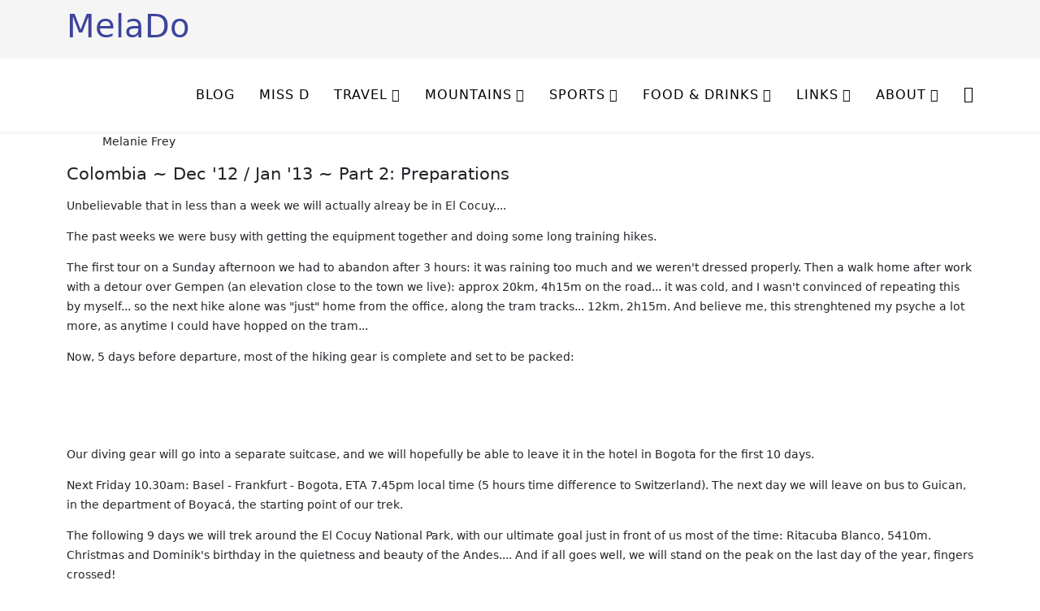

--- FILE ---
content_type: text/html; charset=utf-8
request_url: https://www.melado.ch/index.php/travel-menu/2013/colombia-part-2
body_size: 22493
content:
<!DOCTYPE html>
<html xmlns="http://www.w3.org/1999/xhtml" xml:lang="en-gb" lang="en-gb" dir="ltr">
<head>
<meta http-equiv="X-UA-Compatible" content="IE=edge">
<meta name="viewport" content="width=device-width, initial-scale=1">
<meta charset="utf-8">
<meta name="author" content="Melanie Frey">
<meta name="generator" content="Joomla! - Open Source Content Management">
<title>MelaDo - Colombia - Planning Part 2</title>
<link href="/templates/shaper_helix3/images/favicon.ico" rel="icon" type="image/vnd.microsoft.icon">
<meta property="og:url" content="https://www.melado.ch/index.php/travel-menu/2013/colombia-part-2" />
<meta property="og:type" content="article" />
<meta property="og:title" content="Colombia ~ Dec '12 / Jan '13 ~ Part 2: Preparations" />
<meta property="og:description" content="Unbelievable that in less than a week we will actually alreay be in El Cocuy.... The past weeks we were busy with getting the equipment together and doing..." />
<style class="jchoptimize-critical-css" id="06129714c30a49f84bc98a4662f0ef44e78226b2e9ecf4ebf4b980c29acc2ef3">:root{--bs-blue:#0d6efd;--bs-indigo:#6610f2;--bs-purple:#6f42c1;--bs-pink:#d63384;--bs-red:#dc3545;--bs-orange:#fd7e14;--bs-yellow:#ffc107;--bs-green:#198754;--bs-teal:#20c997;--bs-cyan:#0dcaf0;--bs-white:#fff;--bs-gray:#6c757d;--bs-gray-dark:#343a40;--bs-gray-100:#f8f9fa;--bs-gray-200:#e9ecef;--bs-gray-300:#dee2e6;--bs-gray-400:#ced4da;--bs-gray-500:#adb5bd;--bs-gray-600:#6c757d;--bs-gray-700:#495057;--bs-gray-800:#343a40;--bs-gray-900:#212529;--bs-primary:#0d6efd;--bs-secondary:#6c757d;--bs-success:#198754;--bs-info:#0dcaf0;--bs-warning:#ffc107;--bs-danger:#dc3545;--bs-light:#f8f9fa;--bs-dark:#212529;--bs-primary-rgb:13,110,253;--bs-secondary-rgb:108,117,125;--bs-success-rgb:25,135,84;--bs-info-rgb:13,202,240;--bs-warning-rgb:255,193,7;--bs-danger-rgb:220,53,69;--bs-light-rgb:248,249,250;--bs-dark-rgb:33,37,41;--bs-white-rgb:255,255,255;--bs-black-rgb:0,0,0;--bs-body-color-rgb:33,37,41;--bs-body-bg-rgb:255,255,255;--bs-font-sans-serif:system-ui,-apple-system,"Segoe UI",Roboto,"Helvetica Neue",Arial,"Noto Sans","Liberation Sans",sans-serif,"Apple Color Emoji","Segoe UI Emoji","Segoe UI Symbol","Noto Color Emoji";--bs-font-monospace:SFMono-Regular,Menlo,Monaco,Consolas,"Liberation Mono","Courier New",monospace;--bs-gradient:linear-gradient(180deg,rgba(255,255,255,0.15),rgba(255,255,255,0));--bs-body-font-family:var(--bs-font-sans-serif);--bs-body-font-size:1rem;--bs-body-font-weight:400;--bs-body-line-height:1.5;--bs-body-color:#212529;--bs-body-bg:#fff}*,::after,::before{box-sizing:border-box}@media (prefers-reduced-motion:no-preference){:root{scroll-behavior:smooth}}body{margin:0;font-family:var(--bs-body-font-family);font-size:var(--bs-body-font-size);font-weight:var(--bs-body-font-weight);line-height:var(--bs-body-line-height);color:var(--bs-body-color);text-align:var(--bs-body-text-align);background-color:var(--bs-body-bg);-webkit-text-size-adjust:100%;-webkit-tap-highlight-color:transparent}.h1,.h2,.h3,.h4,.h5,.h6,h1,h2,h3,h4,h5,h6{margin-top:0;margin-bottom:.5rem;font-weight:500;line-height:1.2}.h1,h1{font-size:calc(1.375rem + 1.5vw)}@media (min-width:1200px){.h1,h1{font-size:2.5rem}}ol,ul{padding-left:2rem}dl,ol,ul{margin-top:0;margin-bottom:1rem}ol ol,ol ul,ul ol,ul
ul{margin-bottom:0}a{color:#0d6efd;text-decoration:underline}::-moz-focus-inner{padding:0;border-style:none}::-webkit-datetime-edit-day-field,::-webkit-datetime-edit-fields-wrapper,::-webkit-datetime-edit-hour-field,::-webkit-datetime-edit-minute,::-webkit-datetime-edit-month-field,::-webkit-datetime-edit-text,::-webkit-datetime-edit-year-field{padding:0}::-webkit-inner-spin-button{height:auto}::-webkit-search-decoration{-webkit-appearance:none}::-webkit-color-swatch-wrapper{padding:0}::-webkit-file-upload-button{font:inherit}::file-selector-button{font:inherit}::-webkit-file-upload-button{font:inherit;-webkit-appearance:button}.container,.container-fluid,.container-lg,.container-md,.container-sm,.container-xl,.container-xxl{width:100%;padding-right:var(--bs-gutter-x,.75rem);padding-left:var(--bs-gutter-x,.75rem);margin-right:auto;margin-left:auto}@media (min-width:576px){.container,.container-sm{max-width:540px}}@media (min-width:768px){.container,.container-md,.container-sm{max-width:720px}}@media (min-width:992px){.container,.container-lg,.container-md,.container-sm{max-width:960px}}@media (min-width:1200px){.container,.container-lg,.container-md,.container-sm,.container-xl{max-width:1140px}}@media (min-width:1400px){.container,.container-lg,.container-md,.container-sm,.container-xl,.container-xxl{max-width:1320px}}.row{--bs-gutter-x:1.5rem;--bs-gutter-y:0;display:flex;flex-wrap:wrap;margin-top:calc(-1 * var(--bs-gutter-y));margin-right:calc(-.5 * var(--bs-gutter-x));margin-left:calc(-.5 * var(--bs-gutter-x))}.row>*{flex-shrink:0;width:100%;max-width:100%;padding-right:calc(var(--bs-gutter-x) * .5);padding-left:calc(var(--bs-gutter-x) * .5);margin-top:var(--bs-gutter-y)}@media (min-width:992px){.col-lg-12{flex:0 0 auto;width:100%}}.form-check-input:active{filter:brightness(90%)}.form-range::-webkit-slider-thumb:active{background-color:#b6d4fe}.form-range::-moz-range-thumb:active{background-color:#b6d4fe}.btn-check:active+.btn-primary,.btn-check:checked+.btn-primary,.btn-primary.active,.btn-primary:active,.show>.btn-primary.dropdown-toggle{color:#fff;background-color:#0a58ca;border-color:#0a53be}.btn-check:active+.btn-primary:focus,.btn-check:checked+.btn-primary:focus,.btn-primary.active:focus,.btn-primary:active:focus,.show>.btn-primary.dropdown-toggle:focus{box-shadow:0 0 0 .25rem rgba(49,132,253,.5)}.btn-check:active+.btn-secondary,.btn-check:checked+.btn-secondary,.btn-secondary.active,.btn-secondary:active,.show>.btn-secondary.dropdown-toggle{color:#fff;background-color:#565e64;border-color:#51585e}.btn-check:active+.btn-secondary:focus,.btn-check:checked+.btn-secondary:focus,.btn-secondary.active:focus,.btn-secondary:active:focus,.show>.btn-secondary.dropdown-toggle:focus{box-shadow:0 0 0 .25rem rgba(130,138,145,.5)}.btn-check:active+.btn-success,.btn-check:checked+.btn-success,.btn-success.active,.btn-success:active,.show>.btn-success.dropdown-toggle{color:#fff;background-color:#146c43;border-color:#13653f}.btn-check:active+.btn-success:focus,.btn-check:checked+.btn-success:focus,.btn-success.active:focus,.btn-success:active:focus,.show>.btn-success.dropdown-toggle:focus{box-shadow:0 0 0 .25rem rgba(60,153,110,.5)}.btn-check:active+.btn-info,.btn-check:checked+.btn-info,.btn-info.active,.btn-info:active,.show>.btn-info.dropdown-toggle{color:#000;background-color:#3dd5f3;border-color:#25cff2}.btn-check:active+.btn-info:focus,.btn-check:checked+.btn-info:focus,.btn-info.active:focus,.btn-info:active:focus,.show>.btn-info.dropdown-toggle:focus{box-shadow:0 0 0 .25rem rgba(11,172,204,.5)}.btn-check:active+.btn-warning,.btn-check:checked+.btn-warning,.btn-warning.active,.btn-warning:active,.show>.btn-warning.dropdown-toggle{color:#000;background-color:#ffcd39;border-color:#ffc720}.btn-check:active+.btn-warning:focus,.btn-check:checked+.btn-warning:focus,.btn-warning.active:focus,.btn-warning:active:focus,.show>.btn-warning.dropdown-toggle:focus{box-shadow:0 0 0 .25rem rgba(217,164,6,.5)}.btn-check:active+.btn-danger,.btn-check:checked+.btn-danger,.btn-danger.active,.btn-danger:active,.show>.btn-danger.dropdown-toggle{color:#fff;background-color:#b02a37;border-color:#a52834}.btn-check:active+.btn-danger:focus,.btn-check:checked+.btn-danger:focus,.btn-danger.active:focus,.btn-danger:active:focus,.show>.btn-danger.dropdown-toggle:focus{box-shadow:0 0 0 .25rem rgba(225,83,97,.5)}.btn-check:active+.btn-light,.btn-check:checked+.btn-light,.btn-light.active,.btn-light:active,.show>.btn-light.dropdown-toggle{color:#000;background-color:#f9fafb;border-color:#f9fafb}.btn-check:active+.btn-light:focus,.btn-check:checked+.btn-light:focus,.btn-light.active:focus,.btn-light:active:focus,.show>.btn-light.dropdown-toggle:focus{box-shadow:0 0 0 .25rem rgba(211,212,213,.5)}.btn-check:active+.btn-dark,.btn-check:checked+.btn-dark,.btn-dark.active,.btn-dark:active,.show>.btn-dark.dropdown-toggle{color:#fff;background-color:#1a1e21;border-color:#191c1f}.btn-check:active+.btn-dark:focus,.btn-check:checked+.btn-dark:focus,.btn-dark.active:focus,.btn-dark:active:focus,.show>.btn-dark.dropdown-toggle:focus{box-shadow:0 0 0 .25rem rgba(66,70,73,.5)}.btn-check:active+.btn-outline-primary,.btn-check:checked+.btn-outline-primary,.btn-outline-primary.active,.btn-outline-primary.dropdown-toggle.show,.btn-outline-primary:active{color:#fff;background-color:#0d6efd;border-color:#0d6efd}.btn-check:active+.btn-outline-primary:focus,.btn-check:checked+.btn-outline-primary:focus,.btn-outline-primary.active:focus,.btn-outline-primary.dropdown-toggle.show:focus,.btn-outline-primary:active:focus{box-shadow:0 0 0 .25rem rgba(13,110,253,.5)}.btn-check:active+.btn-outline-secondary,.btn-check:checked+.btn-outline-secondary,.btn-outline-secondary.active,.btn-outline-secondary.dropdown-toggle.show,.btn-outline-secondary:active{color:#fff;background-color:#6c757d;border-color:#6c757d}.btn-check:active+.btn-outline-secondary:focus,.btn-check:checked+.btn-outline-secondary:focus,.btn-outline-secondary.active:focus,.btn-outline-secondary.dropdown-toggle.show:focus,.btn-outline-secondary:active:focus{box-shadow:0 0 0 .25rem rgba(108,117,125,.5)}.btn-check:active+.btn-outline-success,.btn-check:checked+.btn-outline-success,.btn-outline-success.active,.btn-outline-success.dropdown-toggle.show,.btn-outline-success:active{color:#fff;background-color:#198754;border-color:#198754}.btn-check:active+.btn-outline-success:focus,.btn-check:checked+.btn-outline-success:focus,.btn-outline-success.active:focus,.btn-outline-success.dropdown-toggle.show:focus,.btn-outline-success:active:focus{box-shadow:0 0 0 .25rem rgba(25,135,84,.5)}.btn-check:active+.btn-outline-info,.btn-check:checked+.btn-outline-info,.btn-outline-info.active,.btn-outline-info.dropdown-toggle.show,.btn-outline-info:active{color:#000;background-color:#0dcaf0;border-color:#0dcaf0}.btn-check:active+.btn-outline-info:focus,.btn-check:checked+.btn-outline-info:focus,.btn-outline-info.active:focus,.btn-outline-info.dropdown-toggle.show:focus,.btn-outline-info:active:focus{box-shadow:0 0 0 .25rem rgba(13,202,240,.5)}.btn-check:active+.btn-outline-warning,.btn-check:checked+.btn-outline-warning,.btn-outline-warning.active,.btn-outline-warning.dropdown-toggle.show,.btn-outline-warning:active{color:#000;background-color:#ffc107;border-color:#ffc107}.btn-check:active+.btn-outline-warning:focus,.btn-check:checked+.btn-outline-warning:focus,.btn-outline-warning.active:focus,.btn-outline-warning.dropdown-toggle.show:focus,.btn-outline-warning:active:focus{box-shadow:0 0 0 .25rem rgba(255,193,7,.5)}.btn-check:active+.btn-outline-danger,.btn-check:checked+.btn-outline-danger,.btn-outline-danger.active,.btn-outline-danger.dropdown-toggle.show,.btn-outline-danger:active{color:#fff;background-color:#dc3545;border-color:#dc3545}.btn-check:active+.btn-outline-danger:focus,.btn-check:checked+.btn-outline-danger:focus,.btn-outline-danger.active:focus,.btn-outline-danger.dropdown-toggle.show:focus,.btn-outline-danger:active:focus{box-shadow:0 0 0 .25rem rgba(220,53,69,.5)}.btn-check:active+.btn-outline-light,.btn-check:checked+.btn-outline-light,.btn-outline-light.active,.btn-outline-light.dropdown-toggle.show,.btn-outline-light:active{color:#000;background-color:#f8f9fa;border-color:#f8f9fa}.btn-check:active+.btn-outline-light:focus,.btn-check:checked+.btn-outline-light:focus,.btn-outline-light.active:focus,.btn-outline-light.dropdown-toggle.show:focus,.btn-outline-light:active:focus{box-shadow:0 0 0 .25rem rgba(248,249,250,.5)}.btn-check:active+.btn-outline-dark,.btn-check:checked+.btn-outline-dark,.btn-outline-dark.active,.btn-outline-dark.dropdown-toggle.show,.btn-outline-dark:active{color:#fff;background-color:#212529;border-color:#212529}.btn-check:active+.btn-outline-dark:focus,.btn-check:checked+.btn-outline-dark:focus,.btn-outline-dark.active:focus,.btn-outline-dark.dropdown-toggle.show:focus,.btn-outline-dark:active:focus{box-shadow:0 0 0 .25rem rgba(33,37,41,.5)}.dropdown-item.active,.dropdown-item:active{color:#fff;text-decoration:none;background-color:#0d6efd}.dropdown-menu-dark .dropdown-item.active,.dropdown-menu-dark .dropdown-item:active{color:#fff;background-color:#0d6efd}.btn-group-vertical>.btn-check:checked+.btn,.btn-group-vertical>.btn-check:focus+.btn,.btn-group-vertical>.btn.active,.btn-group-vertical>.btn:active,.btn-group-vertical>.btn:focus,.btn-group-vertical>.btn:hover,.btn-group>.btn-check:checked+.btn,.btn-group>.btn-check:focus+.btn,.btn-group>.btn.active,.btn-group>.btn:active,.btn-group>.btn:focus,.btn-group>.btn:hover{z-index:1}@media (min-width:576px){.navbar-expand-sm .offcanvas-header{display:none}.navbar-expand-sm
.offcanvas{position:inherit;bottom:0;z-index:1000;flex-grow:1;visibility:visible!important;background-color:transparent;border-right:0;border-left:0;transition:none;transform:none}.navbar-expand-sm .offcanvas-bottom,.navbar-expand-sm .offcanvas-top{height:auto;border-top:0;border-bottom:0}.navbar-expand-sm .offcanvas-body{display:flex;flex-grow:0;padding:0;overflow-y:visible}}@media (min-width:768px){.navbar-expand-md .offcanvas-header{display:none}.navbar-expand-md
.offcanvas{position:inherit;bottom:0;z-index:1000;flex-grow:1;visibility:visible!important;background-color:transparent;border-right:0;border-left:0;transition:none;transform:none}.navbar-expand-md .offcanvas-bottom,.navbar-expand-md .offcanvas-top{height:auto;border-top:0;border-bottom:0}.navbar-expand-md .offcanvas-body{display:flex;flex-grow:0;padding:0;overflow-y:visible}}@media (min-width:992px){.navbar-expand-lg .offcanvas-header{display:none}.navbar-expand-lg
.offcanvas{position:inherit;bottom:0;z-index:1000;flex-grow:1;visibility:visible!important;background-color:transparent;border-right:0;border-left:0;transition:none;transform:none}.navbar-expand-lg .offcanvas-bottom,.navbar-expand-lg .offcanvas-top{height:auto;border-top:0;border-bottom:0}.navbar-expand-lg .offcanvas-body{display:flex;flex-grow:0;padding:0;overflow-y:visible}}@media (min-width:1200px){.navbar-expand-xl .offcanvas-header{display:none}.navbar-expand-xl
.offcanvas{position:inherit;bottom:0;z-index:1000;flex-grow:1;visibility:visible!important;background-color:transparent;border-right:0;border-left:0;transition:none;transform:none}.navbar-expand-xl .offcanvas-bottom,.navbar-expand-xl .offcanvas-top{height:auto;border-top:0;border-bottom:0}.navbar-expand-xl .offcanvas-body{display:flex;flex-grow:0;padding:0;overflow-y:visible}}@media (min-width:1400px){.navbar-expand-xxl .offcanvas-header{display:none}.navbar-expand-xxl
.offcanvas{position:inherit;bottom:0;z-index:1000;flex-grow:1;visibility:visible!important;background-color:transparent;border-right:0;border-left:0;transition:none;transform:none}.navbar-expand-xxl .offcanvas-bottom,.navbar-expand-xxl .offcanvas-top{height:auto;border-top:0;border-bottom:0}.navbar-expand-xxl .offcanvas-body{display:flex;flex-grow:0;padding:0;overflow-y:visible}}.navbar-expand .offcanvas-header{display:none}.navbar-expand
.offcanvas{position:inherit;bottom:0;z-index:1000;flex-grow:1;visibility:visible!important;background-color:transparent;border-right:0;border-left:0;transition:none;transform:none}.navbar-expand .offcanvas-bottom,.navbar-expand .offcanvas-top{height:auto;border-top:0;border-bottom:0}.navbar-expand .offcanvas-body{display:flex;flex-grow:0;padding:0;overflow-y:visible}.list-group-item-action:active{color:#212529;background-color:#e9ecef}.offcanvas{position:fixed;bottom:0;z-index:1045;display:flex;flex-direction:column;max-width:100%;visibility:hidden;background-color:#fff;background-clip:padding-box;outline:0;transition:transform .3s ease-in-out}@media (prefers-reduced-motion:reduce){.offcanvas{transition:none}}.offcanvas-backdrop{position:fixed;top:0;left:0;z-index:1040;width:100vw;height:100vh;background-color:#000}.offcanvas-backdrop.fade{opacity:0}.offcanvas-backdrop.show{opacity:.5}.offcanvas-header{display:flex;align-items:center;justify-content:space-between;padding:1rem 1rem}.offcanvas-header .btn-close{padding:.5rem .5rem;margin-top:-.5rem;margin-right:-.5rem;margin-bottom:-.5rem}.offcanvas-title{margin-bottom:0;line-height:1.5}.offcanvas-body{flex-grow:1;padding:1rem 1rem;overflow-y:auto}.offcanvas-start{top:0;left:0;width:400px;border-right:1px solid rgba(0,0,0,.2);transform:translateX(-100%)}.offcanvas-end{top:0;right:0;width:400px;border-left:1px solid rgba(0,0,0,.2);transform:translateX(100%)}.offcanvas-top{top:0;right:0;left:0;height:30vh;max-height:100%;border-bottom:1px solid rgba(0,0,0,.2);transform:translateY(-100%)}.offcanvas-bottom{right:0;left:0;height:30vh;max-height:100%;border-top:1px solid rgba(0,0,0,.2);transform:translateY(100%)}.offcanvas.show{transform:none}.d-none{display:none!important}@media (min-width:992px){.d-lg-block{display:block!important}}.fa,.fab,.fad,.fal,.far,.fas,.icon-joomla,[class*=" icon-"],[class^=icon-]{text-rendering:auto}.fa,.fab,.fad,.fal,.far,.fas,.icon-joomla,[class*=" icon-"],[class^=icon-]{-moz-osx-font-smoothing:grayscale;-webkit-font-smoothing:antialiased;display:inline-block;font-style:normal;font-variant:normal;line-height:1}.fa-bars:before{content:"\f0c9"}.sr-only-focusable:active,.sr-only-focusable:focus{clip:auto;height:auto;margin:0;overflow:visible;position:static;width:auto}:root{--fontAwesome--Version:"Font Awesome 5 Free"}.fa,.fas,[class^="icon-"],[class*=" icon-"]{font-family:"Font Awesome 5 Free";font-weight:900}.sp-megamenu-parent{list-style:none;padding:0;margin:0;z-index:99;display:block;float:right;position:relative}.sp-megamenu-parent>li{display:inline-block;position:relative;padding:0}.sp-megamenu-parent>li>a,.sp-megamenu-parent>li>span{display:inline-block;padding:0
15px;line-height:90px;font-size:12px;text-transform:uppercase;letter-spacing:1px;color:#000;margin:0}.sp-megamenu-parent>li.sp-has-child>a:after,.sp-megamenu-parent>li.sp-has-child>span:after{font-family:var(--fontAwesome--Version);font-weight:700;content:" \f107"}.sp-megamenu-parent .sp-dropdown{margin:0;position:absolute;z-index:10;display:none}.sp-megamenu-parent .sp-dropdown .sp-dropdown-inner{background:#fff;box-shadow:0 3px 5px 0 rgba(0,0,0,0.2);padding:20px}.sp-megamenu-parent .sp-dropdown .sp-dropdown-items{list-style:none;padding:0;margin:0}.sp-megamenu-parent .sp-dropdown .sp-dropdown-items .sp-has-child>a:after{font-family:var(--fontAwesome--Version);font-weight:700;content:" \f105";float:right}.sp-megamenu-parent .sp-dropdown.sp-menu-center{margin-left:45px}.sp-megamenu-parent .sp-dropdown.sp-dropdown-main{top:100%}.sp-megamenu-parent .sp-dropdown.sp-dropdown-main.sp-menu-right{left:0}.sp-megamenu-parent .sp-dropdown.sp-dropdown-sub{top:0;left:100%}.sp-megamenu-parent .sp-dropdown.sp-dropdown-sub .sp-dropdown-inner{box-shadow:0 0 5px rgba(0,0,0,0.2)}.sp-megamenu-parent .sp-dropdown li.sp-menu-item{display:block;padding:0;position:relative}.sp-megamenu-parent .sp-dropdown li.sp-menu-item>a,.sp-megamenu-parent .sp-dropdown li.sp-menu-item
span{display:block;padding:10px;color:#141414;cursor:pointer}#offcanvas-toggler{float:right;line-height:87px;margin-left:15px;font-size:20px}#offcanvas-toggler>i{-webkit-transition:color 400ms,background-color 400ms;-o-transition:color 400ms,background-color 400ms;transition:color 400ms,background-color 400ms}#offcanvas-toggler>i:hover{color:#fff}.off-canvas-menu-init{overflow-x:hidden;position:relative}.offcanvas .offcanvas-overlay{visibility:visible;opacity:1}.offcanvas-overlay{background:rgba(0,0,0,0.2);bottom:0;left:0;opacity:0;position:absolute;right:0;top:0;z-index:9999;visibility:hidden;-webkit-transition:0.5s;transition:0.5s}.body-wrapper{position:relative;transition:0.5s;right:0;visibility:visible;backface-visibility:hidden}.close-offcanvas{position:absolute;top:15px;right:15px;z-index:1;border-radius:100%;width:25px;height:25px;line-height:0.5;text-align:center;font-size:16px;border:1px
solid #fff;color:#fff;padding-top:3px}.close-offcanvas:hover{color:inherit}.offcanvas-menu{width:320px;height:100%;background-color:rgba(0,0,0,0.7);color:#fff;position:fixed;top:0;right:0;transform:translateX(320px);visibility:hidden;overflow:inherit;transition:0.5s;z-index:10000}.offcanvas-menu .offcanvas-inner>.alert{margin:20px}.offcanvas-menu .offcanvas-inner .sp-module{margin:0;padding:30px}.offcanvas-menu .offcanvas-inner .sp-module:not(:last-child){margin-bottom:20px;border-bottom:1px solid rgba(0,0,0,0.08)}.offcanvas-menu .offcanvas-inner .sp-module:after{display:none}.offcanvas-menu .offcanvas-inner .sp-module:last-child{border-bottom:none;margin-bottom:0}.offcanvas-menu .offcanvas-inner .sp-module.off-canvas-menu{padding:0}.offcanvas-menu .offcanvas-inner .sp-module .sp-module-title{font-size:16px;line-height:1;text-transform:uppercase}.offcanvas-menu .offcanvas-inner .sp-module
ul.nav{display:block;margin:0
-30px}.offcanvas-menu .offcanvas-inner .sp-module ul>li{border:0;position:relative;border-bottom:1px solid rgba(0,0,0,0.1);overflow:hidden}.offcanvas-menu .offcanvas-inner .sp-module ul>li
a{-webkit-transition:300ms;-o-transition:300ms;transition:300ms;padding:10px
20px;font-size:14px;text-transform:uppercase;color:#fff;font-weight:500;line-height:28px}.offcanvas-menu .offcanvas-inner .sp-module ul>li:hover a,.offcanvas-menu .offcanvas-inner .sp-module ul>li:focus
a{background:rgba(0,0,0,0.15)}.offcanvas-menu .offcanvas-inner .sp-module ul>li a:hover,.offcanvas-menu .offcanvas-inner .sp-module ul>li a:focus{background:rgba(0,0,0,0.15)}.offcanvas-menu .offcanvas-inner .sp-module ul>li ul>li.active>a,.offcanvas-menu .offcanvas-inner .sp-module ul>li ul>li:hover>a,.offcanvas-menu .offcanvas-inner .sp-module ul>li ul>li:focus>a{background:rgba(0,0,0,0.15) !important}.offcanvas-menu .offcanvas-inner .sp-module ul>li ul>li>a:hover,.offcanvas-menu .offcanvas-inner .sp-module ul>li ul>li>a:focus{background:rgba(0,0,0,0.15) !important}.offcanvas-menu .offcanvas-inner .sp-module ul>li .offcanvas-menu-toggler{display:inline-block;position:absolute;top:0;right:0;padding:13px
20px;cursor:pointer}.offcanvas-menu .offcanvas-inner .sp-module ul>li .offcanvas-menu-toggler .open-icon{display:none}.offcanvas-menu .offcanvas-inner .sp-module ul>li .offcanvas-menu-toggler .close-icon{display:inline}.offcanvas-menu .offcanvas-inner .sp-module ul>li .offcanvas-menu-toggler.collapsed .open-icon{display:inline}.offcanvas-menu .offcanvas-inner .sp-module ul>li .offcanvas-menu-toggler.collapsed .close-icon{display:none}.offcanvas-menu .offcanvas-inner .sp-module ul>li>a:after{display:none}.offcanvas-menu .offcanvas-inner .sp-module ul>li
ul{background:rgba(0,0,0,0.02)}.offcanvas-menu .offcanvas-inner .sp-module ul>li ul>li>a{padding-left:30px}.offcanvas-menu .offcanvas-inner
.search{margin-top:25px}.offcanvas-menu .offcanvas-inner .search
input{width:100%;background:transparent;border-color:#5f5f5f;color:#fff}.offcanvas{width:100%;height:100%;position:relative;-webkit-transition:0.5s;-o-transition:0.5s;transition:0.5s}.offcanvas .body-wrapper{right:0;transform:translateX(-320px)}.offcanvas .body-wrapper:after{width:100%;height:100%;right:0}.offcanvas .offcanvas-menu{visibility:visible;z-index:9999;right:0;transform:translateX(0)}.offcanvas .offcanvas-menu ul.nav-child
li{padding-left:10px}.slide-top-menu .offcanvas-menu{-webkit-transform:translateX(0);transform:translateX(0)}.slide-top-menu .offcanvas-overlay{visibility:visible;opacity:1}.slide-top-menu .offcanvas-menu{right:0;background-color:#000;visibility:visible}.full-screen .offcanvas-menu{right:-100%;width:100%;transform:translateX(0);background-color:rgba(0,0,0,0.9);transition:all 600ms ease}.full-screen .offcanvas-menu .offcanvas-inner{margin:0
auto;text-align:center}.full-screen .offcanvas-menu .offcanvas-inner .sp-module{margin-bottom:0;margin-top:80px;padding-bottom:0}.full-screen .offcanvas-menu .offcanvas-inner .sp-module
ul{background:transparent;height:auto}.full-screen .offcanvas-menu .offcanvas-inner .sp-module ul
li{overflow:inherit}.full-screen .offcanvas-menu .offcanvas-inner .sp-module ul li
a{color:#fff;display:inline-block;font-size:28px;padding:20px}.full-screen .offcanvas-menu .offcanvas-inner .sp-module ul li a:before{display:none}.full-screen .offcanvas-menu .offcanvas-inner .sp-module ul li a:hover,.full-screen .offcanvas-menu .offcanvas-inner .sp-module ul li a:focus{background:transparent}.full-screen .offcanvas-menu .offcanvas-inner .sp-module ul li .offcanvas-menu-toggler{left:auto;right:auto;font-size:28px;padding:20px
10px}.full-screen .offcanvas-menu .offcanvas-inner .sp-module ul li ul
li{display:block;padding:0
20px}.full-screen .offcanvas-menu .offcanvas-inner .sp-module ul li ul li
a{font-size:16px;padding:5px
20px}.full-screen .offcanvas-menu .offcanvas-inner .sp-module ul li ul li .offcanvas-menu-toggler{padding:6px
10px}.full-screen .offcanvas-menu .offcanvas-inner .sp-module ul li:hover a,.full-screen .offcanvas-menu .offcanvas-inner .sp-module ul li:focus
a{background:transparent}.full-screen .offcanvas-menu .offcanvas-inner .sp-module
ul.nav.menu{padding-bottom:75px}.full-screen .offcanvas-menu .offcanvas-inner .sp-module
.search{max-width:300px;margin:25px
auto 0}.full-screen .offcanvas-menu .offcanvas-inner .sp-module .sp-module-title{font-size:28px}.full-screen .offcanvas-menu .close-offcanvas{font-size:20px;height:35px;line-height:1;right:30px;top:25px;width:35px;padding-top:6px}.full-screen-off-canvas.ltr .offcanvas-menu{visibility:visible;z-index:9999;width:100%;right:0}.full-screen-ftop .offcanvas-menu{right:0;width:100%;opacity:0;-webkit-transform:translateX(0);transform:translateX(0);background-color:rgba(0,0,0,0.9);transition:all 500ms ease}.full-screen-ftop .offcanvas-menu .offcanvas-inner{margin:0
auto;text-align:center}.full-screen-ftop .offcanvas-menu .offcanvas-inner .sp-module{margin-bottom:0;margin-top:80px;padding-bottom:0}.full-screen-ftop .offcanvas-menu .offcanvas-inner .sp-module
ul{background:transparent;height:auto}.full-screen-ftop .offcanvas-menu .offcanvas-inner .sp-module ul>li{opacity:0;-webkit-transform:translate3d(0px,-80px,0px);transform:translate3d(0px,-80px,0px);-webkit-transition:transform 0.5s ease 0s,opacity 0.5s ease 0s;transition:transform 0.5s ease 0s,opacity 0.5s ease 0s}.full-screen-ftop .offcanvas-menu .offcanvas-inner .sp-module ul
li{overflow:inherit}.full-screen-ftop .offcanvas-menu .offcanvas-inner .sp-module ul li
a{color:#fff;display:inline-block;font-size:28px;padding:20px}.full-screen-ftop .offcanvas-menu .offcanvas-inner .sp-module ul li a:before{display:none}.full-screen-ftop .offcanvas-menu .offcanvas-inner .sp-module ul li a:hover,.full-screen-ftop .offcanvas-menu .offcanvas-inner .sp-module ul li a:focus{background:transparent}.full-screen-ftop .offcanvas-menu .offcanvas-inner .sp-module ul li .offcanvas-menu-toggler{left:auto;right:auto;font-size:28px;padding:20px
10px}.full-screen-ftop .offcanvas-menu .offcanvas-inner .sp-module ul li ul
li{display:block;padding:0
20px}.full-screen-ftop .offcanvas-menu .offcanvas-inner .sp-module ul li ul li
a{font-size:16px;padding:5px
20px}.full-screen-ftop .offcanvas-menu .offcanvas-inner .sp-module ul li ul li .offcanvas-menu-toggler{padding:6px
10px}.full-screen-ftop .offcanvas-menu .offcanvas-inner .sp-module ul li:hover a,.full-screen-ftop .offcanvas-menu .offcanvas-inner .sp-module ul li:focus
a{background:transparent}.full-screen-ftop .offcanvas-menu .offcanvas-inner .sp-module
ul.nav.menu{padding-bottom:75px}.full-screen-ftop .offcanvas-menu .offcanvas-inner .sp-module
.search{max-width:300px;margin:25px
auto 0}.full-screen-ftop .offcanvas-menu .offcanvas-inner .sp-module .sp-module-title{font-size:28px}.full-screen-ftop .offcanvas-menu .close-offcanvas{font-size:20px;height:35px;line-height:1;right:30px;top:25px;width:35px;padding-top:6px}.full-screen-off-canvas-ftop.ltr .offcanvas-menu{visibility:visible;z-index:9999;width:100%;right:0;opacity:1}.full-screen-off-canvas-ftop.ltr .offcanvas-menu .sp-module{margin-top:80px}.full-screen-off-canvas-ftop.ltr .offcanvas-menu .sp-module
ul{background:transparent;height:auto}.full-screen-off-canvas-ftop.ltr .offcanvas-menu .sp-module ul>li{opacity:1;-webkit-transform:translate3d(0px,0px,0px);transform:translate3d(0px,0px,0px)}.new-look .offcanvas-menu{background-color:#2b2f3b}.new-look .offcanvas-menu .sp-module ul>li>a{padding-left:28px}.new-look .offcanvas-menu .sp-module ul>li>a:before{display:none}.new-look .offcanvas-menu .sp-module ul>li:hover a,.new-look .offcanvas-menu .sp-module ul>li:focus a,.new-look .offcanvas-menu .sp-module ul>li.active
a{background:#22b8f0}.new-look .offcanvas-menu .sp-module ul>li ul li
a{background-color:#2b2f3b !important}.new-look .offcanvas-menu .sp-module ul>li ul li a:hover,.new-look .offcanvas-menu .sp-module ul>li ul li a:focus{color:#22b8f0}.new-look .offcanvas-menu .sp-module ul>li .offcanvas-menu-toggler{top:6px;padding:18px
25px}.new-look .offcanvas-menu .sp-module ul>li .offcanvas-menu-toggler
i{display:none !important}.new-look .offcanvas-menu .sp-module ul>li .offcanvas-menu-toggler:before{background:#fff none repeat scroll 0 0;content:"";height:8px;left:auto;position:absolute;right:25px;top:14px;width:2px;-webkit-transform:rotate(-45deg);transform:rotate(-45deg)}.new-look .offcanvas-menu .sp-module ul>li .offcanvas-menu-toggler:after{background:#fff none repeat scroll 0 0;content:"";height:2px;left:auto;position:absolute;right:22px;top:17px;width:8px;-webkit-transform:rotate(-45deg);transform:rotate(-45deg)}.new-look .offcanvas-menu .sp-module ul>li .offcanvas-menu-toggler.collapsed:before{-webkit-transform:rotate(0deg);transform:rotate(0deg)}.new-look .offcanvas-menu .sp-module ul>li .offcanvas-menu-toggler.collapsed:after{-webkit-transform:rotate(0deg);transform:rotate(0deg)}.new-look-off-canvas .offcanvas-overlay{visibility:visible;opacity:1}.new-look-off-canvas.ltr .offcanvas-menu{visibility:visible;right:0;-webkit-transform:translateX(0);transform:translateX(0)}@-moz-document url-prefix(){.offcanvas-menu{right:-320px;transform:translateX(0px)}}a{-webkit-transition:color 400ms,background-color 400ms;transition:color 400ms,background-color 400ms}body{font-size:14px;line-height:24px;-webkit-transition:all 400ms ease;transition:all 400ms ease;background-color:#fff}a,a:hover,a:focus,a:active{text-decoration:none}#sp-top-bar{padding:8px
0}#sp-header{background:#fff none repeat scroll 0 0;box-shadow:0 3px 3px rgba(0,0,0,0.05);height:90px;left:0;position:relative;top:0;width:100%;z-index:99}.body-innerwrapper{overflow-x:hidden}a{color:#3d449a}#offcanvas-toggler>i{color:#000}#offcanvas-toggler>i:hover{color:#3d449a}.sp-megamenu-parent>li>a{font-size:16px}</style>
<style class="jchoptimize-critical-css" id="06129714c30a49f84bc98a4662f0ef4417738c2220c30d204d37ecff2d5e821b">#sp-top-bar{background-image:url("https://www.melado.ch/images/logo_melado_wide_light.jpg");background-repeat:no-repeat;background-size:contain;background-attachment:scroll;background-position:50% 0;background-color:#f5f5f5;color:#999}@font-face{src:url('https://www.melado.ch/templates/shaper_helix3/fonts/fa-regular-400.eot');src:url('https://www.melado.ch/templates/shaper_helix3/fonts/fa-regular-400.eot#iefix') format("embedded-opentype"),url('https://www.melado.ch/templates/shaper_helix3/fonts/fa-regular-400.woff2') format("woff2"),url('https://www.melado.ch/templates/shaper_helix3/fonts/fa-regular-400.woff') format("woff"),url('https://www.melado.ch/templates/shaper_helix3/fonts/fa-regular-400.ttf') format("truetype"),url('https://www.melado.ch/templates/shaper_helix3/fonts/fa-regular-400.svg#fontawesome') format("svg");font-family:"Font Awesome 5 Free";font-style:normal;font-weight:400;font-display:swap}@font-face{src:url('https://www.melado.ch/templates/shaper_helix3/fonts/fa-solid-900.eot');src:url('https://www.melado.ch/templates/shaper_helix3/fonts/fa-solid-900.eot#iefix') format("embedded-opentype"),url('https://www.melado.ch/templates/shaper_helix3/fonts/fa-solid-900.woff2') format("woff2"),url('https://www.melado.ch/templates/shaper_helix3/fonts/fa-solid-900.woff') format("woff"),url('https://www.melado.ch/templates/shaper_helix3/fonts/fa-solid-900.ttf') format("truetype"),url('https://www.melado.ch/templates/shaper_helix3/fonts/fa-solid-900.svg#fontawesome') format("svg");font-family:"Font Awesome 5 Free";font-style:normal;font-weight:900;font-display:swap}@keyframes width{10%{width:10%}20%{width:20%}30%{width:30%}40%{width:40%}50%{width:50%}60%{width:60%}70%{width:70%}80%{width:80%}90%{width:90%}100%{width:100%}}</style>
</head>
<body class="site com-content view-article no-layout no-task itemid-202 en-gb ltr  layout-fluid off-canvas-menu-init">
<div class="body-wrapper">
<div class="body-innerwrapper">
<section id="sp-top-bar"><div class="container"><div class="row"><div id="sp-top1" class="col-lg-12 "><div class="sp-column "><h1 class="logo"> <a href="/">MelaDo</a></h1></div></div></div></div></section><header id="sp-header"><div class="container"><div class="row"><div id="sp-menu" class="col-lg-12 "><div class="sp-column ">	<div class='sp-megamenu-wrapper'>
<a id="offcanvas-toggler" href="#" aria-label="HELIX_MENU"><i class="fa fa-bars" aria-hidden="true" title="HELIX_MENU"></i></a>
<ul class="sp-megamenu-parent menu-fade d-none d-lg-block"><li class="sp-menu-item"><a  href="/index.php"  ></a></li><li class="sp-menu-item"><a  href="/index.php/blog"  >Blog</a></li><li class="sp-menu-item"><a  href="/index.php/miss-d"  >Miss D</a></li><li class="sp-menu-item sp-has-child active"><a  href="javascript:void(0);"  >Travel</a><div class="sp-dropdown sp-dropdown-main sp-menu-right" style="width: 240px;"><div class="sp-dropdown-inner"><ul class="sp-dropdown-items"><li class="sp-menu-item sp-has-child"><a  href="javascript:void(0);"  >2023</a><div class="sp-dropdown sp-dropdown-sub sp-menu-right" style="width: 240px;"><div class="sp-dropdown-inner"><ul class="sp-dropdown-items"><li class="sp-menu-item"><a  href="/index.php/travel-menu/2023/4-wochen-im-herbst-2023-intro"  >4 Wochen im Herbst 2023 - Intro</a></li><li class="sp-menu-item"><a  href="/index.php/travel-menu/2023/4-wochen-im-herbst-2023-1-woche"  >4 Wochen im Herbst 2023 - 1. Woche</a></li><li class="sp-menu-item"><a  href="/index.php/travel-menu/2023/4-wochen-im-herbst-2023-2-woche"  >4 Wochen im Herbst 2023 - 2. Woche</a></li><li class="sp-menu-item"><a  href="/index.php/travel-menu/2023/4-wochen-im-herbst-2023-3-woche"  >4 Wochen im Herbst 2023 - 3. Woche</a></li><li class="sp-menu-item"><a  href="/index.php/travel-menu/2023/4-wochen-im-herbst-2023-4-woche"  >4 Wochen im Herbst 2023 - 4. Woche</a></li><li class="sp-menu-item"><a  href="/index.php/travel-menu/2023/4-wochen-im-herbst-2023-ausruestung"  >4 Wochen im Herbst 2023 - Ausrüstung</a></li></ul></div></div></li><li class="sp-menu-item sp-has-child"><a  href="javascript:void(0);"  >2014</a><div class="sp-dropdown sp-dropdown-sub sp-menu-right" style="width: 240px;"><div class="sp-dropdown-inner"><ul class="sp-dropdown-items"><li class="sp-menu-item"><a  href="/index.php/travel-menu/2014/bhutan-reisevorbereitung-i"  >Bhutan - Reisevorbereitung I</a></li><li class="sp-menu-item"><a  href="/index.php/travel-menu/2014/trekking-bhutan"  >Trekking Bhutan</a></li><li class="sp-menu-item"><a  href="/index.php/travel-menu/2014/back-from-bhutan"  >Back from Bhutan</a></li></ul></div></div></li><li class="sp-menu-item sp-has-child active"><a  href="javascript:void(0);"  >2013</a><div class="sp-dropdown sp-dropdown-sub sp-menu-right" style="width: 240px;"><div class="sp-dropdown-inner"><ul class="sp-dropdown-items"><li class="sp-menu-item"><a  href="/index.php/travel-menu/2013/colombia"  >Colombia - Planning Part 1</a></li><li class="sp-menu-item current-item active"><a  href="/index.php/travel-menu/2013/colombia-part-2"  >Colombia - Planning Part 2</a></li><li class="sp-menu-item"><a  href="/index.php/travel-menu/2013/colombia-bogota"  >Colombia - Bogota</a></li><li class="sp-menu-item"><a  href="/index.php/travel-menu/2013/colombia-trekking"  >Colombia - Trekking</a></li><li class="sp-menu-item"><a  href="/index.php/travel-menu/2013/colombia-diving"  >Colombia - Diving</a></li><li class="sp-menu-item"><a  href="/index.php/travel-menu/2013/flitterwoche-in-norditalien"  >Flitterwoche in Norditalien</a></li><li class="sp-menu-item"><a  href="/index.php/travel-menu/2013/egypt-marsa-alam"  >Egypt ~ Marsa Alam</a></li></ul></div></div></li><li class="sp-menu-item sp-has-child"><a  href="javascript:void(0);"  >2012</a><div class="sp-dropdown sp-dropdown-sub sp-menu-right" style="width: 240px;"><div class="sp-dropdown-inner"><ul class="sp-dropdown-items"><li class="sp-menu-item"><a  href="/index.php/travel-menu/2012/dahab"  >Dahab</a></li><li class="sp-menu-item"><a  href="/index.php/travel-menu/2012/strasbourg"  >Strasbourg</a></li><li class="sp-menu-item"><a  href="/index.php/travel-menu/2012/florenz"  >Florenz</a></li></ul></div></div></li><li class="sp-menu-item sp-has-child"><a  href="javascript:void(0);"  >2011</a><div class="sp-dropdown sp-dropdown-sub sp-menu-right" style="width: 240px;"><div class="sp-dropdown-inner"><ul class="sp-dropdown-items"><li class="sp-menu-item"><a  href="/index.php/travel-menu/2011/magnetic-imanta"  >Magnetic Imanta</a></li><li class="sp-menu-item"><a  href="/index.php/travel-menu/2011/copper-canyon"  >Copper Canyon</a></li><li class="sp-menu-item"><a  href="/index.php/travel-menu/2011/hasliberg"  >Hasliberg</a></li></ul></div></div></li><li class="sp-menu-item"><a  href="/index.php/travel-menu/planning"  >Planning</a></li></ul></div></div></li><li class="sp-menu-item sp-has-child"><a  href="javascript:void(0);"  >Mountains</a><div class="sp-dropdown sp-dropdown-main sp-menu-center" style="width: 240px;left: -120px;"><div class="sp-dropdown-inner"><ul class="sp-dropdown-items"><li class="sp-menu-item"><a  href="/index.php/mountains-menu/mountain-list"  >Alle publizierten Touren</a></li><li class="sp-menu-item sp-has-child"><a  href="javascript:void(0);"  >2025</a><div class="sp-dropdown sp-dropdown-sub sp-menu-right" style="width: 240px;"><div class="sp-dropdown-inner"><ul class="sp-dropdown-items"><li class="sp-menu-item"><a  href="/index.php/mountains-menu/2025/2025-05-kletterferien-bosnien"  >2025-05 Kletterferien Bosnien</a></li><li class="sp-menu-item"><a  href="/index.php/mountains-menu/2025/2025-05-18-schrattenflue-haechle-2091m"  >2025-05-18 Schrattenflue Hächle 2091m</a></li><li class="sp-menu-item"><a  href="/index.php/mountains-menu/2025/2025-07-16-hohsandhorn-3182m"  >2025-07-16 Hohsandhorn 3182m</a></li><li class="sp-menu-item"><a  href="/index.php/mountains-menu/2025/2025-07-17-chollerhorn-2741m"  >2025-07-17 Chollerhorn 2741m</a></li><li class="sp-menu-item"><a  href="/index.php/mountains-menu/2025/2025-07-26-fluchthorn-3795m"  >2025-07-26 Fluchthorn 3795m</a></li><li class="sp-menu-item"><a  href="/index.php/mountains-menu/2025/2025-07-27-almagellerhorn-3327m"  >2025-07-27 Almagellerhorn 3327m</a></li><li class="sp-menu-item"><a  href="/index.php/mountains-menu/2025/2025-08-07-trailrun-crap-puter-2368m"  >2025-08-07 Trailrun Crap Puter 2368m</a></li><li class="sp-menu-item"><a  href="/index.php/mountains-menu/2025/2025-08-10-duerrhorn-4034m"  >2025-08-10 Dürrhorn 4034m</a></li><li class="sp-menu-item"><a  href="/index.php/mountains-menu/2025/2025-08-24-breithorn-mittelgipfel-4154m"  >2025-08-24 Breithorn Mittelgipfel 4154m</a></li><li class="sp-menu-item"><a  href="/index.php/mountains-menu/2025/2025-08-26-matterhorn-4478m"  >2025-08-26 Matterhorn 4478m</a></li></ul></div></div></li><li class="sp-menu-item sp-has-child"><a  href="javascript:void(0);"  >2024</a><div class="sp-dropdown sp-dropdown-sub sp-menu-right" style="width: 240px;"><div class="sp-dropdown-inner"><ul class="sp-dropdown-items"><li class="sp-menu-item"><a  href="/index.php/mountains-menu/2024/2024-08-16-lochberg-3079m"  >2024-08-16 Lochberg 3079m</a></li><li class="sp-menu-item"><a  href="/index.php/mountains-menu/2024/2024-08-17-gross-muttenhorn-3099m"  >2024-08-17 Gross Muttenhorn 3099m</a></li><li class="sp-menu-item"><a  href="/index.php/mountains-menu/2024/2024-08-31-stellihorn-3436m"  >2024-08-31 Stellihorn 3436m</a></li><li class="sp-menu-item"><a  href="/index.php/mountains-menu/2024/2024-09-01-hoehenweg-saas-fee-nach-graechen"  >2024-09-01 Höhenweg Saas Fee nach Grächen</a></li><li class="sp-menu-item"><a  href="/index.php/mountains-menu/2024/2024-09-14-15-gipfel-um-die-capanna-borgna"  >2024-09-14/15 Gipfel um die Capanna Borgna</a></li></ul></div></div></li><li class="sp-menu-item sp-has-child"><a  href="javascript:void(0);"  >2023</a><div class="sp-dropdown sp-dropdown-sub sp-menu-right" style="width: 240px;"><div class="sp-dropdown-inner"><ul class="sp-dropdown-items"><li class="sp-menu-item"><a  href="/index.php/mountains-menu/2023/2023-07-02-alpintour-vordere-lohner-3048m"  >2023-07-02 Alpintour Vordere Lohner 3048m</a></li><li class="sp-menu-item"><a  href="/index.php/mountains-menu/2023/2023-07-09-alpintour-egginer-3367m"  >2023-07-09 Alpintour Egginer 3367m</a></li><li class="sp-menu-item"><a  href="/index.php/mountains-menu/2023/2023-08-11-ueberschreitung-fletschhorn-3986m-via-breitloibgrat-als-tagestour"  >2023-08-11 Überschreitung Fletschhorn 3986m via Breitloibgrat als Tagestour</a></li></ul></div></div></li><li class="sp-menu-item sp-has-child"><a  href="javascript:void(0);"  >2022</a><div class="sp-dropdown sp-dropdown-sub sp-menu-right" style="width: 240px;"><div class="sp-dropdown-inner"><ul class="sp-dropdown-items"><li class="sp-menu-item"><a  href="/index.php/mountains-menu/2022/2022-05-kletterferien-in-orpierre"  >2022-05 Kletterferien in Orpierre</a></li><li class="sp-menu-item"><a  href="/index.php/mountains-menu/2022/2022-06-11-bruenberg-2982m-ostgrat-versuch"  >2022-06-11 Brünberg 2982m Ostgrat (Versuch)</a></li><li class="sp-menu-item"><a  href="/index.php/mountains-menu/2022/2022-07-flusswanderung-am-doubs"  >2022-07 Flusswanderung am Doubs</a></li><li class="sp-menu-item"><a  href="/index.php/mountains-menu/2022/2022-08-13-trailrun-unter-schinhorn-2989m"  >2022-08-13 Trailrun Unter Schinhorn 2989m</a></li><li class="sp-menu-item"><a  href="/index.php/mountains-menu/2022/2022-08-20-wanderung-magehorn-2622m-galehorn-2796m"  >2022-08-20 Wanderung Magehorn 2622m - Galehorn 2796m</a></li><li class="sp-menu-item"><a  href="/index.php/mountains-menu/2022/2022-08-21-hochtour-simplon-breithorn-3436m-ueber-den-suedgrat"  >2022-08-21 Hochtour Simplon Breithorn 3436m über den Südgrat</a></li><li class="sp-menu-item"><a  href="/index.php/mountains-menu/2022/2022-09-04-trailrun-barglen-schiben"  >2022-09-04 Trailrun Barglen / Schiben</a></li><li class="sp-menu-item"><a  href="/index.php/mountains-menu/2022/2022-09-11-boeshorn-rauthorn-3269m"  >2022-09-11 Böshorn/Rauthorn 3269m</a></li></ul></div></div></li><li class="sp-menu-item sp-has-child"><a  href="javascript:void(0);"  >2021</a><div class="sp-dropdown sp-dropdown-sub sp-menu-right" style="width: 240px;"><div class="sp-dropdown-inner"><ul class="sp-dropdown-items"><li class="sp-menu-item"><a  href="/index.php/mountains-menu/2021/2021-05-21-grattour-barenflue"  >2021-05-21 Grattour Barenflue</a></li><li class="sp-menu-item"><a  href="/index.php/mountains-menu/2021/2021-07-2-tage-zwischen-rosswald-und-binntal"  >2021-07 2 Tage zwischen Rosswald und Binntal</a></li><li class="sp-menu-item"><a  href="/index.php/mountains-menu/2021/2021-08-17-grattour-augstbordgebiet"  >2021-08-17 Grattour Augstbordgebiet</a></li><li class="sp-menu-item"><a  href="/index.php/mountains-menu/2021/2021-08-29-hochtour-petit-combin-3663m"  >2021-08-29 Hochtour Petit Combin 3663m</a></li><li class="sp-menu-item"><a  href="/index.php/mountains-menu/2021/2021-09-11-hochtour-monte-leone"  >2021-09-11 Hochtour Monte Leone</a></li><li class="sp-menu-item"><a  href="/index.php/mountains-menu/2021/2021-09-in-4-tagen-um-den-monte-leone"  >2021-09 In 4 Tagen um den Monte Leone</a></li></ul></div></div></li><li class="sp-menu-item sp-has-child"><a  href="javascript:void(0);"  >2020</a><div class="sp-dropdown sp-dropdown-sub sp-menu-right" style="width: 240px;"><div class="sp-dropdown-inner"><ul class="sp-dropdown-items"><li class="sp-menu-item"><a  href="/index.php/mountains-menu/mountains-2020/2020-02-06-klettertour-gerstelgrat-und-drachenloch"  >2020-02-06 Klettertour Gerstelgrat und Drachenloch</a></li><li class="sp-menu-item"><a  href="/index.php/mountains-menu/mountains-2020/2020-02-22-gerstelflue"  >2020-02-22 Gerstelflue</a></li><li class="sp-menu-item"><a  href="/index.php/mountains-menu/mountains-2020/2020-05-kletterweekend-aiguilles-de-baulmes"  >2020-05 Kletterweekend Aiguilles de Baulmes</a></li><li class="sp-menu-item"><a  href="/index.php/mountains-menu/mountains-2020/2020-05-28-klettern-ingelstein"  >2020-05-28 Klettern Ingelstein</a></li><li class="sp-menu-item"><a  href="/index.php/mountains-menu/mountains-2020/2020-06-04-klettern-obere-tanneflue"  >2020-06-04 Klettern Obere Tanneflue</a></li><li class="sp-menu-item"><a  href="/index.php/mountains-menu/mountains-2020/2020-06-07-gratklettern-grande-arete-du-raimeux"  >2020-06-07 Gratklettern Grande Arête du Raimeux</a></li><li class="sp-menu-item"><a  href="/index.php/mountains-menu/mountains-2020/2020-06-21-berglauf-fronalpstock"  >2020-06-21 Berglauf Fronalpstock</a></li><li class="sp-menu-item"><a  href="/index.php/mountains-menu/mountains-2020/2020-06-23-berglauf-gehrihorn"  >2020-06-23 Berglauf Gehrihorn</a></li><li class="sp-menu-item"><a  href="/index.php/mountains-menu/mountains-2020/2020-06-26-berglauf-gemmenalphorn"  >2020-06-26 Berglauf Gemmenalphorn</a></li><li class="sp-menu-item"><a  href="/index.php/mountains-menu/mountains-2020/2020-07-12-gratklettern-tierlaufhorn-und-wiriehorn"  >2020-07-12 Gratklettern Tierlaufhorn und Wiriehorn</a></li><li class="sp-menu-item"><a  href="/index.php/mountains-menu/mountains-2020/2020-08-05-klettertour-nuenenenflue"  >2020-08-05 Klettertour Nünenenflue</a></li><li class="sp-menu-item"><a  href="/index.php/mountains-menu/mountains-2020/2020-08-15-gratklettern-gross-furkahorn"  >2020-08-15 Gratklettern Gross Furkahorn</a></li><li class="sp-menu-item"><a  href="/index.php/mountains-menu/mountains-2020/2020-08-16-hochtour-tiefenstock-3516m"  >2020-08-16 Hochtour Tiefenstock 3516m</a></li><li class="sp-menu-item"><a  href="/index.php/mountains-menu/mountains-2020/2020-09-ueberschreitung-eiger-ostegg-mittellegi-eigerjoecher"  >2020-09 Überschreitung Eiger: Ostegg - Mittellegi - Eigerjöcher</a></li><li class="sp-menu-item"><a  href="/index.php/mountains-menu/mountains-2020/2020-09-14-trailrun-wasenhorn-3246m"  >2020-09-14 Trailrun Wasenhorn 3246m</a></li></ul></div></div></li><li class="sp-menu-item sp-has-child"><a  href="javascript:void(0);"  >2019</a><div class="sp-dropdown sp-dropdown-sub sp-menu-right" style="width: 240px;"><div class="sp-dropdown-inner"><ul class="sp-dropdown-items"><li class="sp-menu-item"><a  href="/index.php/mountains-menu/mountains-2019/2019-07-14-portjengrat-3654m"  >2019-07-14 Portjengrat 3654m</a></li><li class="sp-menu-item"><a  href="/index.php/mountains-menu/mountains-2019/2019-08-14-bietschhorn-westgrat"  >2019-08-14 Bietschhorn Westgrat</a></li><li class="sp-menu-item"><a  href="/index.php/mountains-menu/mountains-2019/2019-08-31-klettern-undertalstock-2798m-westkante"  >2019-08-31 Klettern Undertalstock 2798m Westkante</a></li><li class="sp-menu-item"><a  href="/index.php/mountains-menu/mountains-2019/2019-09-klettern-in-malta-und-gozo"  >2019-09 Klettern in Malta und Gozo</a></li></ul></div></div></li><li class="sp-menu-item sp-has-child"><a  href="javascript:void(0);"  >2018</a><div class="sp-dropdown sp-dropdown-sub sp-menu-right" style="width: 240px;"><div class="sp-dropdown-inner"><ul class="sp-dropdown-items"><li class="sp-menu-item"><a  href="/index.php/mountains-menu/mountains-2018/2018-06-29-grosser-diamantstock-3162m"  >2018-06-29 Grosser Diamantstock 3162m</a></li><li class="sp-menu-item"><a  href="/index.php/mountains-menu/mountains-2018/2018-08-11-ueberschreitung-schlossberg-3133m"  >2018-08-11 Überschreitung Schlossberg 3133m</a></li><li class="sp-menu-item"><a  href="/index.php/mountains-menu/mountains-2018/2018-08-12-grassen-2946m-von-engelberg-aus"  >2018-08-12 Grassen 2946m von Engelberg aus</a></li><li class="sp-menu-item"><a  href="/index.php/mountains-menu/mountains-2018/2018-09-12-fleckistock-3417m"  >2018-09-12 Fleckistock 3417m</a></li><li class="sp-menu-item"><a  href="/index.php/mountains-menu/mountains-2018/2018-09-23-trailrun-arpelistock-3035m"  >2018-09-23 Trailrun Arpelistock 3035m</a></li><li class="sp-menu-item"><a  href="/index.php/mountains-menu/mountains-2018/2018-09-29-3000er-trailrunning-im-unterwallis"  >2018-09-29 3000er Trailrunning im Unterwallis</a></li></ul></div></div></li><li class="sp-menu-item sp-has-child"><a  href="javascript:void(0);"  >2017</a><div class="sp-dropdown sp-dropdown-sub sp-menu-right" style="width: 240px;"><div class="sp-dropdown-inner"><ul class="sp-dropdown-items"><li class="sp-menu-item"><a  href="/index.php/mountains-menu/mountains-2017/2017-06-10-von-hannibal-und-den-kamelen"  >2017-06-10 Von Hannibal und den Kamelen</a></li><li class="sp-menu-item"><a  href="/index.php/mountains-menu/mountains-2017/2017-06-11-klettertour-se-grat-zum-grossen-bielenhorn"  >2017-06-11 Klettertour SE-Grat zum Grossen Bielenhorn</a></li><li class="sp-menu-item"><a  href="/index.php/mountains-menu/mountains-2017/2017-07-15-engelhoerner-weekend-rosenlauistock-haslizwerg-6a"  >2017-07-15 Engelhörner-Weekend: Rosenlauistock Haslizwerg 6a</a></li><li class="sp-menu-item"><a  href="/index.php/mountains-menu/mountains-2017/2017-07-16-engelhoerner-weekend-vorderspitze-kombination-naebel-u-chempae-westkante-6a"  >2017-07-16 Engelhörner-Weekend: Vorderspitze Kombination Näbel u Chempä/Westkante 6a</a></li><li class="sp-menu-item"><a  href="/index.php/mountains-menu/mountains-2017/2017-07-17-engelhoerner-weekend-schneewittchen-6a"  >2017-07-17 Engelhörner-Weekend: Schneewittchen 6a</a></li><li class="sp-menu-item"><a  href="/index.php/mountains-menu/mountains-2017/2017-07-22-wetterhorn-3629m-uebers-willsgraetli"  >2017-07-22 Wetterhorn 3629m übers Willsgrätli</a></li><li class="sp-menu-item"><a  href="/index.php/mountains-menu/mountains-2017/2017-07-23-auf-dem-chatzensteg"  >2017-07-23 Auf dem Chatzensteg</a></li><li class="sp-menu-item"><a  href="/index.php/mountains-menu/mountains-2017/2017-07-30-schwarzhorn-2928m"  >2017-07-30 Schwarzhorn 2928m</a></li><li class="sp-menu-item"><a  href="/index.php/mountains-menu/mountains-2017/2017-08-01-ultra-trailrun-brienzergrat-von-interlaken-auf-den-bruenig"  >2017-08-01 Ultra Trailrun Brienzergrat - Von Interlaken auf den Brünig</a></li></ul></div></div></li><li class="sp-menu-item sp-has-child"><a  href="javascript:void(0);"  >2016</a><div class="sp-dropdown sp-dropdown-sub sp-menu-right" style="width: 240px;"><div class="sp-dropdown-inner"><ul class="sp-dropdown-items"><li class="sp-menu-item"><a  href="/index.php/mountains-menu/mountains-2016/2016-07-24-rinderhorn-3448m"  >2016-07-24 Rinderhorn 3448m</a></li><li class="sp-menu-item"><a  href="/index.php/mountains-menu/mountains-2016/2016-08-07-ultra-trailrun-von-susten-vs-aufs-uessere-barrhorn-3610m-und-retour"  >2016-08-07 Ultra Trailrun: Von Susten VS aufs Üssere Barrhorn 3610m und retour</a></li><li class="sp-menu-item"><a  href="/index.php/mountains-menu/mountains-2016/2016-08-13-rimpfischhorn-4199m"  >2016-08-13 Rimpfischhorn 4199m</a></li><li class="sp-menu-item"><a  href="/index.php/mountains-menu/mountains-2016/2016-08-14-klettern-riffelhorn-2927m"  >2016-08-14 Klettern Riffelhorn 2927m</a></li><li class="sp-menu-item"><a  href="/index.php/mountains-menu/mountains-2016/2016-08-23-ueberschreitung-ofenhorn-punta-d-arbola-3236m"  >2016-08-23 Überschreitung Ofenhorn / Punta d'Arbola 3236m</a></li><li class="sp-menu-item"><a  href="/index.php/mountains-menu/mountains-2016/2016-09-10-gastlosen-l-avenue-des-chamois-und-dent-de-ruth"  >2016-09-10 Gastlosen: L'Avenue des Chamois und Dent de Ruth</a></li><li class="sp-menu-item"><a  href="/index.php/mountains-menu/mountains-2016/2016-09-11-gastlosen-klassische-ueberschreitung-s-n"  >2016-09-11 Gastlosen: Klassische Überschreitung S-N</a></li></ul></div></div></li><li class="sp-menu-item sp-has-child"><a  href="javascript:void(0);"  >2015</a><div class="sp-dropdown sp-dropdown-sub sp-menu-right" style="width: 240px;"><div class="sp-dropdown-inner"><ul class="sp-dropdown-items"><li class="sp-menu-item"><a  href="/index.php/mountains-menu/mountains-2015/2015-07-04-galenstock-se-sporn"  >2015-07-04 Galenstock SE-Sporn</a></li><li class="sp-menu-item"><a  href="/index.php/mountains-menu/mountains-2015/2015-07-26-ueberschreitung-weissmies-4017m-nordgrat-suedgrat"  >2015-07-26 Überschreitung Weissmies 4017m (Nordgrat - Südgrat)</a></li><li class="sp-menu-item"><a  href="/index.php/mountains-menu/mountains-2015/2015-08-25-kletterspass-beim-grimselmarathon-5b"  >2015-08-25 Kletterspass beim Grimselmarathon (5b)</a></li><li class="sp-menu-item"><a  href="/index.php/mountains-menu/mountains-2015/2015-09-06-klettern-in-der-leventina-zz-und-hammerbruch"  >2015-09-06 Klettern in der Leventina: ZZ und Hammerbruch</a></li><li class="sp-menu-item"><a  href="/index.php/mountains-menu/mountains-2015/2015-09-07-klettern-in-der-leventina-via-del-veterano-komplett"  >2015-09-07 Klettern in der Leventina: Via del Veterano (komplett)</a></li><li class="sp-menu-item"><a  href="/index.php/mountains-menu/mountains-2015/2015-09-26-pizzo-centrale"  >2015-09-26 Pizzo Centrale</a></li><li class="sp-menu-item"><a  href="/index.php/mountains-menu/mountains-2015/2015-09-28-berglauf-delemont-aesch-ueber-den-rechtenberg-und-kaltbrunnental"  >2015-09-28 Berglauf Delemont - Aesch über den Rechtenberg und Kaltbrunnental</a></li><li class="sp-menu-item"><a  href="/index.php/mountains-menu/mountains-2015/2015-10-24-genussklettern-denti-della-vecchia"  >2015-10-24 Genussklettern Denti della Vecchia</a></li><li class="sp-menu-item"><a  href="/index.php/mountains-menu/mountains-2015/2015-10-25-klettergarten-balladrum"  >2015-10-25 Klettergarten Balladrum</a></li><li class="sp-menu-item"><a  href="/index.php/mountains-menu/mountains-2015/2015-11-07-heldentaten-rund-um-den-hoech-pfaffen-2459m"  >2015-11-07 Heldentaten rund um den Höch Pfaffen 2459m</a></li></ul></div></div></li><li class="sp-menu-item sp-has-child"><a  href="javascript:void(0);"  >2014</a><div class="sp-dropdown sp-dropdown-sub sp-menu-right" style="width: 240px;"><div class="sp-dropdown-inner"><ul class="sp-dropdown-items"><li class="sp-menu-item"><a  href="/index.php/mountains-menu/mountains-2014/wildspitz-im-februar-2014"  >Wildspitz im Februar 2014</a></li><li class="sp-menu-item"><a  href="/index.php/mountains-menu/mountains-2014/2014-07-06-gross-spannort-3198m"  >2014-07-06 Gross Spannort 3198m</a></li><li class="sp-menu-item"><a  href="/index.php/mountains-menu/mountains-2014/2014-07-19-grattour-trotzigplanggstock-wichelplanggstoeck"  >2014-07-19 Grattour Trotzigplanggstock - Wichelplanggstöck</a></li><li class="sp-menu-item"><a  href="/index.php/mountains-menu/mountains-2014/2014-08-16-allalinhorn-ueber-holhlaubgrat"  >2014-08-16 Allalinhorn über Holhlaubgrat</a></li><li class="sp-menu-item"><a  href="/index.php/mountains-menu/mountains-2014/2014-08-23-jegihorn-3206m-ueber-die-suedkante"  >2014-08-23 Jegihorn 3206m über die Südkante</a></li><li class="sp-menu-item"><a  href="/index.php/mountains-menu/mountains-2014/2014-08-24-versuch-fletschhorn"  >2014-08-24 Versuch Fletschhorn</a></li><li class="sp-menu-item"><a  href="/index.php/mountains-menu/mountains-2014/2014-09-02-nadelhorn-stecknadelhorn-ulrichshorn"  > 2014-09-02 Nadelhorn, Stecknadelhorn, Ulrichshorn</a></li><li class="sp-menu-item"><a  href="/index.php/mountains-menu/mountains-2014/2014-09-14-alphubel-von-der-taeschhuette-ueber-die-eisnase-so-grat"  >2014-09-14 Alphubel von der Täschhütte über die Eisnase (SO-Grat)</a></li><li class="sp-menu-item"><a  href="/index.php/mountains-menu/mountains-2014/2014-09-27-gross-muttenhorn-3099m"  >2014-09-27 Gross Muttenhorn 3099m</a></li><li class="sp-menu-item"><a  href="/index.php/mountains-menu/mountains-2014/2014-10-07-trailrunning-furkalauf-2014"  >2014-10-07 Trailrunning Furkalauf 2014</a></li></ul></div></div></li><li class="sp-menu-item sp-has-child"><a  href="javascript:void(0);"  >2013</a><div class="sp-dropdown sp-dropdown-sub sp-menu-right" style="width: 240px;"><div class="sp-dropdown-inner"><ul class="sp-dropdown-items"><li class="sp-menu-item"><a  href="/index.php/mountains-menu/mountains-2013/2013-06-01-klettern-im-val-onsernone"  >2013-06-01 Klettern im Val Onsernone</a></li><li class="sp-menu-item"><a  href="/index.php/mountains-menu/mountains-2013/2013-06-13-klettern-mittagflue-loris-boxenstop-5c"  >2013-06-13 Klettern Mittagflue: Loris Boxenstop 5c</a></li><li class="sp-menu-item"><a  href="/index.php/mountains-menu/mountains-2013/2013-06-15-klettern-in-grandval-pic-de-cremines-und-pillier-est"  >2013-06-15 Klettern in Grandval: Pic de Crémines und Pillier Est</a></li><li class="sp-menu-item"><a  href="/index.php/mountains-menu/mountains-2013/2013-07-28-hangendgletscherhorn-3292m"  >2013-07-28 Hangendgletscherhorn 3292m</a></li><li class="sp-menu-item"><a  href="/index.php/mountains-menu/mountains-2013/2013-08-11-piz-kesch-3418m"  >2013-08-11 Piz Kesch 3418m</a></li><li class="sp-menu-item"><a  href="/index.php/mountains-menu/mountains-2013/2013-09-14-klettern-mittagflue-1865m-ueber-sandmeierrippe-5c"  >2013-09-14 Klettern Mittagflue 1865m über Sandmeierrippe 5c</a></li><li class="sp-menu-item"><a  href="/index.php/mountains-menu/mountains-2013/2013-09-23-wyssigstock-und-engelberger-rockstock"  >2013-09-23 Wyssigstock und Engelberger Rockstock</a></li><li class="sp-menu-item"><a  href="/index.php/mountains-menu/mountains-2013/2013-09-28-wiwannihorn-3001m-ueber-die-route-steinadler"  >2013-09-28 Wiwannihorn 3001m über die Route &quot;Steinadler&quot;</a></li><li class="sp-menu-item"><a  href="/index.php/mountains-menu/mountains-2013/2013-10-27-sandsteinklettern-im-elsass-noveau-gueberschwihr"  >2013-10-27 Sandsteinklettern im Elsass: Noveau Gueberschwihr</a></li></ul></div></div></li><li class="sp-menu-item sp-has-child"><a  href="javascript:void(0);"  >2012</a><div class="sp-dropdown sp-dropdown-sub sp-menu-right" style="width: 240px;"><div class="sp-dropdown-inner"><ul class="sp-dropdown-items"><li class="sp-menu-item"><a  href="/index.php/mountains-menu/mountains-2012/ticino-trekking-ostern-2012"  >Ticino Trekking Ostern 2012</a></li><li class="sp-menu-item"><a  href="/index.php/mountains-menu/mountains-2012/drunengalm"  >Drunengalm</a></li><li class="sp-menu-item"><a  href="/index.php/mountains-menu/mountains-2012/pizzo-cassimoi"  >Pizzo Cassimoi</a></li><li class="sp-menu-item"><a  href="/index.php/mountains-menu/mountains-2012/lagginhorn-south-ridge"  >Lagginhorn south ridge</a></li><li class="sp-menu-item"><a  href="/index.php/mountains-menu/mountains-2012/balfrin"  >Balfrin</a></li><li class="sp-menu-item"><a  href="/index.php/mountains-menu/mountains-2012/vrenelisgaertli"  >Vrenelisgärtli</a></li><li class="sp-menu-item"><a  href="/index.php/mountains-menu/mountains-2012/climbing-stockhorn"  >Stockhorn (Climbing)</a></li><li class="sp-menu-item"><a  href="/index.php/mountains-menu/mountains-2012/climbing-pilatus"  >Pilatus (Climbing)</a></li><li class="sp-menu-item"><a  href="/index.php/mountains-menu/mountains-2012/2012-06-30-bonnes-fontaines-arete-ouest-und-klettergarten"  >2012-06-30 Bonnes Fontaines: Arête Ouest und Klettergarten</a></li><li class="sp-menu-item"><a  href="/index.php/mountains-menu/mountains-2012/2012-08-15-mittwochsklettern-arete-speciale-moutier"  >2012-08-15 Mittwochsklettern: Arête spéciale Moutier</a></li><li class="sp-menu-item"><a  href="/index.php/mountains-menu/mountains-2012/2012-09-16-adlerhorn-3988m-und-strahlhorn-4190m"  >2012-09-16 Adlerhorn 3988m und Strahlhorn 4190m</a></li><li class="sp-menu-item"><a  href="/index.php/mountains-menu/mountains-2012/2012-10-12-pic-de-grandval-la-balade-5c"  >2012-10-12 Pic de Grandval - La Balade 5c+</a></li><li class="sp-menu-item"><a  href="/index.php/mountains-menu/mountains-2012/2012-10-22-pic-de-cremines-pilier-est-5b"  >2012-10-22 Pic de Crémines - Pilier Est 5b+</a></li><li class="sp-menu-item"><a  href="/index.php/mountains-menu/mountains-2012/2012-10-23-chemiflue-ueber-die-chemigeist-6a"  >2012-10-23 Chemiflue über die Chemigeist 6a</a></li><li class="sp-menu-item"><a  href="/index.php/mountains-menu/mountains-2012/2012-12-30-ritacuba-blanco-5410m"  >2012-12-30 Ritacuba Blanco 5410m</a></li></ul></div></div></li><li class="sp-menu-item sp-has-child"><a  href="javascript:void(0);"  >2011</a><div class="sp-dropdown sp-dropdown-sub sp-menu-right" style="width: 240px;"><div class="sp-dropdown-inner"><ul class="sp-dropdown-items"><li class="sp-menu-item"><a  href="/index.php/mountains-menu/mountains-2011/2011-08-05-dom-4545m-ueber-festigrat"  >2011-08-05 Dom 4545m über Festigrat</a></li><li class="sp-menu-item"><a  href="/index.php/mountains-menu/mountains-2011/2011-10-29-arete-du-raimeux"  >2011-10-29 Arête du Raimeux</a></li></ul></div></div></li><li class="sp-menu-item"><a  href="javascript:void(0);"  >2010</a></li><li class="sp-menu-item sp-has-child"><a  href="javascript:void(0);"  >2009</a><div class="sp-dropdown sp-dropdown-sub sp-menu-right" style="width: 240px;"><div class="sp-dropdown-inner"><ul class="sp-dropdown-items"><li class="sp-menu-item"><a  href="/index.php/mountains-menu/mountains-2009/2009-07-26-jungfrau-4158m"  >2009-07-26 Jungfrau 4158m</a></li></ul></div></div></li><li class="sp-menu-item sp-has-child"><a  href="javascript:void(0);"  >2008</a><div class="sp-dropdown sp-dropdown-sub sp-menu-right" style="width: 240px;"><div class="sp-dropdown-inner"><ul class="sp-dropdown-items"><li class="sp-menu-item"><a  href="/index.php/mountains-menu/mountains-2008/2008-07-26-keschnadel-3386m"  >2008-07-26 Keschnadel 3386m</a></li><li class="sp-menu-item"><a  href="/index.php/mountains-menu/mountains-2008/2008-08-08-clariden-3267m-und-schaerhorn-3294-5m"  >2008-08-08 Clariden (3267m) und Schärhorn (3294.5m)</a></li></ul></div></div></li><li class="sp-menu-item sp-has-child"><a  href="javascript:void(0);"  >2007</a><div class="sp-dropdown sp-dropdown-sub sp-menu-right" style="width: 240px;"><div class="sp-dropdown-inner"><ul class="sp-dropdown-items"><li class="sp-menu-item"><a  href="/index.php/mountains-menu/mountains-2007/2007-10-14-hahnen-2606m"  >2007-10-14 Hahnen 2606m</a></li></ul></div></div></li><li class="sp-menu-item"><a  href="/index.php/mountains-menu/3-swiss-mountains-with-a-scenic-view-and-a-classic"  >3 swiss mountains with a scenic view - and a classic</a></li></ul></div></div></li><li class="sp-menu-item sp-has-child"><a  href="/index.php/sports-menu"  >Sports</a><div class="sp-dropdown sp-dropdown-main sp-menu-right" style="width: 240px;"><div class="sp-dropdown-inner"><ul class="sp-dropdown-items"><li class="sp-menu-item sp-has-child"><a  href="/index.php/sports-menu/diving-menu"  >Diving</a><div class="sp-dropdown sp-dropdown-sub sp-menu-right" style="width: 240px;"><div class="sp-dropdown-inner"><ul class="sp-dropdown-items"><li class="sp-menu-item"><a  href="/index.php/sports-menu/diving-menu/dahab-2012"  >Dahab 2012</a></li><li class="sp-menu-item"><a  href="/index.php/sports-menu/diving-menu/colombia-2013"  >Colombia 2013</a></li><li class="sp-menu-item"><a  href="/index.php/sports-menu/diving-menu/egypt-2013"  >Marsa Alam 2013</a></li></ul></div></div></li><li class="sp-menu-item sp-has-child"><a  href="/index.php/sports-menu/triathlon-menu"  >Triathlon</a><div class="sp-dropdown sp-dropdown-sub sp-menu-right" style="width: 240px;"><div class="sp-dropdown-inner"><ul class="sp-dropdown-items"><li class="sp-menu-item"><a  href="https://blog.phuncrew.ch" rel="noopener noreferrer" target="_blank" >Dominik's Sportblog</a></li><li class="sp-menu-item"><a  href="/index.php/sports-menu/triathlon-menu/challenge-walchsee-prepping"  >Challenge Preparation</a></li><li class="sp-menu-item"><a  href="/index.php/sports-menu/triathlon-menu/off-to-walchsee"  >Off to Walchsee</a></li><li class="sp-menu-item"><a  href="/index.php/sports-menu/triathlon-menu/challenge-walchsee-2013"  >Challenge Walchsee 2013</a></li><li class="sp-menu-item"><a  href="/index.php/sports-menu/triathlon-menu/swissman-2014-t-9-hours"  >Swissman 2014 T-9 hours</a></li><li class="sp-menu-item"><a  href="/index.php/sports-menu/triathlon-menu/supporting-dominik-at-swissman-2014"  >Supporting Dominik at Swissman 2014</a></li><li class="sp-menu-item"><a  href="/index.php/sports-menu/triathlon-menu/melanies-debut-am-spiezathlon-2015"  >Melanies Debut am Spiezathlon 2015</a></li><li class="sp-menu-item"><a  href="/index.php/sports-menu/triathlon-menu/engadin-swim-run-photo-show"  >Engadin Swim Run - Photo Show</a></li><li class="sp-menu-item"><a  href="/index.php/sports-menu/triathlon-menu/swissman-support-2017"  >Swissman Support 2017</a></li></ul></div></div></li><li class="sp-menu-item sp-has-child"><a  href="/index.php/sports-menu/running-menu"  >Running</a><div class="sp-dropdown sp-dropdown-sub sp-menu-right" style="width: 240px;"><div class="sp-dropdown-inner"><ul class="sp-dropdown-items"><li class="sp-menu-item"><a  href="/index.php/sports-menu/running-menu/basel-stadtlauf-2014"  >Basel Stadtlauf 2014</a></li></ul></div></div></li><li class="sp-menu-item sp-has-child"><a  href="/index.php/sports-menu/mtb-menu"  >MTB</a><div class="sp-dropdown sp-dropdown-sub sp-menu-right" style="width: 240px;"><div class="sp-dropdown-inner"><ul class="sp-dropdown-items"><li class="sp-menu-item"><a  href="/index.php/sports-menu/mtb-menu/my-bike-stevens-and-me"  >My bike Stevens and me</a></li><li class="sp-menu-item"><a  href="/index.php/sports-menu/mtb-menu/bike-ride-through-the-snow"  >Bike ride through the snow</a></li></ul></div></div></li><li class="sp-menu-item sp-has-child"><a  href="/index.php/sports-menu/menu-roadbike"  >Roadbike</a><div class="sp-dropdown sp-dropdown-sub sp-menu-right" style="width: 240px;"><div class="sp-dropdown-inner"><ul class="sp-dropdown-items"><li class="sp-menu-item"><a  href="/index.php/sports-menu/menu-roadbike/rennvelo-einsichten-ansichten"  >Rennvelo Einsichten &amp; Ansichten</a></li><li class="sp-menu-item"><a  href="/index.php/sports-menu/menu-roadbike/tour-de-suisse-1-etappe"  >Tour de Suisse - 1. Etappe</a></li><li class="sp-menu-item"><a  href="/index.php/sports-menu/menu-roadbike/tour-de-suisse-2-5-etappe"  >Tour de Suisse - 2-5. Etappe</a></li><li class="sp-menu-item"><a  href="/index.php/sports-menu/menu-roadbike/tour-de-suisse-6-9-etappe"  >Tour de Suisse - 6-9. Etappe</a></li><li class="sp-menu-item"><a  href="/index.php/sports-menu/menu-roadbike/velosaison-2014-eroeffnet"  >Velosaison 2014 eröffnet!</a></li><li class="sp-menu-item"><a  href="/index.php/sports-menu/menu-roadbike/tour-de-suisse-10-15-etappe"  >Tour de Suisse - 10. - 15. Etappe</a></li></ul></div></div></li><li class="sp-menu-item sp-has-child"><a  href="/index.php/sports-menu/swissman-2014"  >Swissman 2014</a><div class="sp-dropdown sp-dropdown-sub sp-menu-right" style="width: 240px;"><div class="sp-dropdown-inner"><ul class="sp-dropdown-items"><li class="sp-menu-item"><a  href="/index.php/sports-menu/swissman-2014/was-ist-der-swissman"  >Was ist der Swissman?</a></li><li class="sp-menu-item"><a  href="/index.php/sports-menu/swissman-2014/kleine-scheidegg"  >Kleine Scheidegg </a></li></ul></div></div></li></ul></div></div></li><li class="sp-menu-item sp-has-child"><a  href="javascript:void(0);"  >Food &amp; Drinks</a><div class="sp-dropdown sp-dropdown-main sp-menu-right" style="width: 240px;"><div class="sp-dropdown-inner"><ul class="sp-dropdown-items"><li class="sp-menu-item"><a  href="/index.php/food-n-drinks/gingerbread-vw-bus-t1"  >Gingerbread VW Bus T1</a></li><li class="sp-menu-item"><a  href="/index.php/food-n-drinks/spicy-freestyle-curry-with-okra"  >Spicy curry with okra</a></li><li class="sp-menu-item"><a  href="/index.php/food-n-drinks/scallop-on-avocado-fruit-salad"  >Scallop on avocado fruit salad</a></li><li class="sp-menu-item"><a  href="/index.php/food-n-drinks/endurance-cookies"  >Endurance Cookies</a></li></ul></div></div></li><li class="sp-menu-item sp-has-child"><a  href="javascript:void(0);"  >Links</a><div class="sp-dropdown sp-dropdown-main sp-menu-right" style="width: 240px;"><div class="sp-dropdown-inner"><ul class="sp-dropdown-items"><li class="sp-menu-item"><a  href="https://blog.phuncrew.ch" rel="noopener noreferrer" target="_blank" >Dominik's Sportblog</a></li><li class="sp-menu-item"><a  href="http://www.alpendudes.ch" rel="noopener noreferrer" target="_blank" >Die Alpendudes</a></li></ul></div></div></li><li class="sp-menu-item sp-has-child"><a  href="javascript:void(0);"  >About</a><div class="sp-dropdown sp-dropdown-main sp-menu-right" style="width: 240px;"><div class="sp-dropdown-inner"><ul class="sp-dropdown-items"><li class="sp-menu-item"><a  href="/index.php/about-menu/about-us"  >About us</a></li><li class="sp-menu-item sp-has-child"><a  href="/index.php/about-menu/about-melanie"  >About Melanie</a><div class="sp-dropdown sp-dropdown-sub sp-menu-right" style="width: 240px;"><div class="sp-dropdown-inner"><ul class="sp-dropdown-items"><li class="sp-menu-item"><a  href="/index.php/about-menu/about-melanie/mela-social-media"  >MELA &amp; social media</a></li></ul></div></div></li><li class="sp-menu-item sp-has-child"><a  href="/index.php/about-menu/about-dominik"  >About Dominik</a><div class="sp-dropdown sp-dropdown-sub sp-menu-right" style="width: 240px;"><div class="sp-dropdown-inner"><ul class="sp-dropdown-items"><li class="sp-menu-item"><a  href="http://www.dominik-frey.ch" rel="noopener noreferrer" target="_blank" >Dominik's old homepage</a></li></ul></div></div></li><li class="sp-menu-item"><a  href="/index.php/about-menu/about-alois"  >About Alois</a></li></ul></div></div></li></ul>	</div>
</div></div></div></div></header><section id="sp-page-title"><div class="row"><div id="sp-title" class="col-lg-12 "><div class="sp-column "></div></div></div></section><section id="sp-main-body"><div class="container"><div class="row"><div id="sp-component" class="col-lg-12 "><div class="sp-column "><div id="system-message-container">
</div>
<article class="item item-page" itemscope itemtype="http://schema.org/Article">
<meta itemprop="inLanguage" content="en-GB" />
<div class="entry-header">
<dl class="article-info">
<dt class="article-info-term"></dt>
<dd class="createdby" itemprop="author" itemscope itemtype="http://schema.org/Person">
<i class="fa fa-user" area-hidden="true"></i>
<span itemprop="name" data-toggle="tooltip" title="Written by: ">Melanie Frey</span>	</dd>
</dl>
<h2 itemprop="name">
									Colombia ~ Dec &#039;12 / Jan &#039;13 ~ Part 2: Preparations							</h2>
</div>
<div itemprop="articleBody">
<p>Unbelievable that in less than a week we will actually alreay be in El Cocuy....&nbsp;</p>
<p>The past weeks we were busy with getting the equipment together and doing some long training hikes.</p>
<p>The first tour on a Sunday afternoon we had to abandon after 3 hours: it was raining too much and we weren't dressed properly. Then a walk home after work with a detour over Gempen (an elevation close to the town we live): approx 20km, 4h15m on the road... it was cold, and I wasn't convinced of repeating this by myself... so the next hike alone was "just" home from the office, along the tram tracks... 12km, 2h15m. And believe me, this strenghtened my psyche a lot more, as anytime I could have hopped on the tram...&nbsp;</p>
<p>Now, 5 days before departure, most of the hiking gear is complete and set to be packed:</p>
<table>
<tbody>
<tr>
<td><img src="/images/travel/IMG_1589.jpg" alt="" loading="lazy"></td>
<td><img src="/images/travel/IMG_1590.jpg" alt="" loading="lazy"></td>
</tr>
</tbody>
</table>
<p>&nbsp;</p>
<p>Our diving gear will go into a separate suitcase, and we will hopefully be able to leave it in the hotel in Bogota for the first 10 days.&nbsp;</p>
<p>Next Friday 10.30am: Basel - Frankfurt - Bogota, ETA 7.45pm local time (5 hours time difference to Switzerland). The next day we will leave on bus to Guican, in the department of Boyacá, the starting point of our trek.&nbsp;</p>
<p>The following 9 days we will trek around the El Cocuy National Park, with our ultimate goal just in front of us most of the time: Ritacuba Blanco, 5410m. Christmas and Dominik's birthday in the quietness and beauty of the Andes.... And if all goes well, we will stand on the peak on the last day of the year, fingers crossed!</p>
<p>Some more info <a href="http://en.wikipedia.org/wiki/Ritacuba_Blanco">here</a>. And in case you missed WHY we are doing this, read on <a href="/travel-menu/planning/colombia">here</a>.</p>
<p>January we will start off in Bogota, followed by 8 days in the colombian caribbean, on <a href="http://en.wikipedia.org/wiki/Providencia_Island">Providencia</a> Island.....also a place that will definitely not be crowded like other caribbean islands. The island we are staying on is about 5km long and 3km wide, large enough to find nice diving spots and beaches, but small enough to not attract international crowds.&nbsp;</p>
<p>We are very much looking forward to the next 4 weeks, but will hardly post anything during that time, as being connected to the world is not necessarily something we are pursuing with our trip. Although, for sure, will post a detailed report and images once back in Basel in January.&nbsp;</p>
<p>&nbsp;</p>
<p>&nbsp;</p>
<p>&nbsp;</p>
<p>&nbsp;</p> </div>
<div class="article-footer-wrap">
<div class="article-footer-top">
</div>
</div>
</article>
</div></div></div></div></section><footer id="sp-footer"><div class="container"><div class="row"><div id="sp-footer1" class="col-lg-12 "><div class="sp-column "></div></div></div></div></footer>	</div>
</div>
<!-- Off Canvas Menu -->
<div class="offcanvas-menu">
<a href="#" class="close-offcanvas" aria-label="Close"><i class="fa fa-remove" aria-hidden="true" title="Close"></i></a>
<div class="offcanvas-inner">
<div class="sp-module _menu"><h3 class="sp-module-title">Main Menu</h3><div class="sp-module-content"><ul class="nav menu">
<li class="item-128"><a href="/index.php" > Home</a></li><li class="item-102"><a href="/index.php/blog" > Blog</a></li><li class="item-484"><a href="/index.php/miss-d" > Miss D</a></li><li class="item-125  active deeper parent">	<a class="nav-header ">Travel</a>
<span class="offcanvas-menu-toggler collapsed" data-bs-toggle="collapse" data-bs-target="#collapse-menu-125"><i class="open-icon fa fa-angle-down"></i><i class="close-icon fa fa-angle-up"></i></span><ul class="collapse" id="collapse-menu-125"><li class="item-703  deeper parent">	<a class="nav-header ">2023</a>
<span class="offcanvas-menu-toggler collapsed" data-bs-toggle="collapse" data-bs-target="#collapse-menu-703"><i class="open-icon fa fa-angle-down"></i><i class="close-icon fa fa-angle-up"></i></span><ul class="collapse" id="collapse-menu-703"><li class="item-707"><a href="/index.php/travel-menu/2023/4-wochen-im-herbst-2023-intro" > 4 Wochen im Herbst 2023 - Intro</a></li><li class="item-702"><a href="/index.php/travel-menu/2023/4-wochen-im-herbst-2023-1-woche" > 4 Wochen im Herbst 2023 - 1. Woche</a></li><li class="item-704"><a href="/index.php/travel-menu/2023/4-wochen-im-herbst-2023-2-woche" > 4 Wochen im Herbst 2023 - 2. Woche</a></li><li class="item-705"><a href="/index.php/travel-menu/2023/4-wochen-im-herbst-2023-3-woche" > 4 Wochen im Herbst 2023 - 3. Woche</a></li><li class="item-706"><a href="/index.php/travel-menu/2023/4-wochen-im-herbst-2023-4-woche" > 4 Wochen im Herbst 2023 - 4. Woche</a></li><li class="item-708"><a href="/index.php/travel-menu/2023/4-wochen-im-herbst-2023-ausruestung" > 4 Wochen im Herbst 2023 - Ausrüstung</a></li></ul></li><li class="item-241  deeper parent">	<a class="nav-header ">2014</a>
<span class="offcanvas-menu-toggler collapsed" data-bs-toggle="collapse" data-bs-target="#collapse-menu-241"><i class="open-icon fa fa-angle-down"></i><i class="close-icon fa fa-angle-up"></i></span><ul class="collapse" id="collapse-menu-241"><li class="item-242"><a href="/index.php/travel-menu/2014/bhutan-reisevorbereitung-i" > Bhutan - Reisevorbereitung I</a></li><li class="item-633"><a href="/index.php/travel-menu/2014/trekking-bhutan" > Trekking Bhutan</a></li><li class="item-248"><a href="/index.php/travel-menu/2014/back-from-bhutan" > Back from Bhutan</a></li></ul></li><li class="item-203  active deeper parent">	<a class="nav-header ">2013</a>
<span class="offcanvas-menu-toggler collapsed" data-bs-toggle="collapse" data-bs-target="#collapse-menu-203"><i class="open-icon fa fa-angle-down"></i><i class="close-icon fa fa-angle-up"></i></span><ul class="collapse" id="collapse-menu-203"><li class="item-196"><a href="/index.php/travel-menu/2013/colombia" > Colombia - Planning Part 1</a></li><li class="item-202  current active"><a href="/index.php/travel-menu/2013/colombia-part-2" > Colombia - Planning Part 2</a></li><li class="item-205"><a href="/index.php/travel-menu/2013/colombia-bogota" > Colombia - Bogota</a></li><li class="item-209"><a href="/index.php/travel-menu/2013/colombia-trekking" > Colombia - Trekking</a></li><li class="item-210"><a href="/index.php/travel-menu/2013/colombia-diving" > Colombia - Diving</a></li><li class="item-217"><a href="/index.php/travel-menu/2013/flitterwoche-in-norditalien" > Flitterwoche in Norditalien</a></li><li class="item-229"><a href="/index.php/travel-menu/2013/egypt-marsa-alam" > Egypt ~ Marsa Alam</a></li></ul></li><li class="item-168  deeper parent">	<a class="nav-header ">2012</a>
<span class="offcanvas-menu-toggler collapsed" data-bs-toggle="collapse" data-bs-target="#collapse-menu-168"><i class="open-icon fa fa-angle-down"></i><i class="close-icon fa fa-angle-up"></i></span><ul class="collapse" id="collapse-menu-168"><li class="item-126"><a href="/index.php/travel-menu/2012/dahab" > Dahab</a></li><li class="item-170"><a href="/index.php/travel-menu/2012/strasbourg" > Strasbourg</a></li><li class="item-199"><a href="/index.php/travel-menu/2012/florenz" > Florenz</a></li></ul></li><li class="item-169  deeper parent">	<a class="nav-header ">2011</a>
<span class="offcanvas-menu-toggler collapsed" data-bs-toggle="collapse" data-bs-target="#collapse-menu-169"><i class="open-icon fa fa-angle-down"></i><i class="close-icon fa fa-angle-up"></i></span><ul class="collapse" id="collapse-menu-169"><li class="item-159"><a href="/index.php/travel-menu/2011/magnetic-imanta" > Magnetic Imanta</a></li><li class="item-165"><a href="/index.php/travel-menu/2011/copper-canyon" > Copper Canyon</a></li><li class="item-127"><a href="/index.php/travel-menu/2011/hasliberg" > Hasliberg</a></li></ul></li><li class="item-195"><a href="/index.php/travel-menu/planning" > Planning</a></li></ul></li><li class="item-133  deeper parent">	<a class="nav-header ">Mountains</a>
<span class="offcanvas-menu-toggler collapsed" data-bs-toggle="collapse" data-bs-target="#collapse-menu-133"><i class="open-icon fa fa-angle-down"></i><i class="close-icon fa fa-angle-up"></i></span><ul class="collapse" id="collapse-menu-133"><li class="item-559"><a href="/index.php/mountains-menu/mountain-list" > Alle publizierten Touren</a></li><li class="item-915  deeper parent">	<a class="nav-header ">2025</a>
<span class="offcanvas-menu-toggler collapsed" data-bs-toggle="collapse" data-bs-target="#collapse-menu-915"><i class="open-icon fa fa-angle-down"></i><i class="close-icon fa fa-angle-up"></i></span><ul class="collapse" id="collapse-menu-915"><li class="item-922"><a href="/index.php/mountains-menu/2025/2025-05-kletterferien-bosnien" > 2025-05 Kletterferien Bosnien</a></li><li class="item-921"><a href="/index.php/mountains-menu/2025/2025-05-18-schrattenflue-haechle-2091m" > 2025-05-18 Schrattenflue Hächle 2091m</a></li><li class="item-923"><a href="/index.php/mountains-menu/2025/2025-07-16-hohsandhorn-3182m" > 2025-07-16 Hohsandhorn 3182m</a></li><li class="item-924"><a href="/index.php/mountains-menu/2025/2025-07-17-chollerhorn-2741m" > 2025-07-17 Chollerhorn 2741m</a></li><li class="item-919"><a href="/index.php/mountains-menu/2025/2025-07-26-fluchthorn-3795m" > 2025-07-26 Fluchthorn 3795m</a></li><li class="item-920"><a href="/index.php/mountains-menu/2025/2025-07-27-almagellerhorn-3327m" > 2025-07-27 Almagellerhorn 3327m</a></li><li class="item-925"><a href="/index.php/mountains-menu/2025/2025-08-07-trailrun-crap-puter-2368m" > 2025-08-07 Trailrun Crap Puter 2368m</a></li><li class="item-917"><a href="/index.php/mountains-menu/2025/2025-08-10-duerrhorn-4034m" > 2025-08-10 Dürrhorn 4034m</a></li><li class="item-918"><a href="/index.php/mountains-menu/2025/2025-08-24-breithorn-mittelgipfel-4154m" > 2025-08-24 Breithorn Mittelgipfel 4154m</a></li><li class="item-916"><a href="/index.php/mountains-menu/2025/2025-08-26-matterhorn-4478m" > 2025-08-26 Matterhorn 4478m</a></li></ul></li><li class="item-841  deeper parent">	<a class="nav-header ">2024</a>
<span class="offcanvas-menu-toggler collapsed" data-bs-toggle="collapse" data-bs-target="#collapse-menu-841"><i class="open-icon fa fa-angle-down"></i><i class="close-icon fa fa-angle-up"></i></span><ul class="collapse" id="collapse-menu-841"><li class="item-842"><a href="/index.php/mountains-menu/2024/2024-08-16-lochberg-3079m" > 2024-08-16 Lochberg 3079m</a></li><li class="item-843"><a href="/index.php/mountains-menu/2024/2024-08-17-gross-muttenhorn-3099m" > 2024-08-17 Gross Muttenhorn 3099m</a></li><li class="item-840"><a href="/index.php/mountains-menu/2024/2024-08-31-stellihorn-3436m" > 2024-08-31 Stellihorn 3436m</a></li><li class="item-844"><a href="/index.php/mountains-menu/2024/2024-09-01-hoehenweg-saas-fee-nach-graechen" > 2024-09-01 Höhenweg Saas Fee nach Grächen</a></li><li class="item-845"><a href="/index.php/mountains-menu/2024/2024-09-14-15-gipfel-um-die-capanna-borgna" > 2024-09-14/15 Gipfel um die Capanna Borgna</a></li></ul></li><li class="item-709  deeper parent">	<a class="nav-header ">2023</a>
<span class="offcanvas-menu-toggler collapsed" data-bs-toggle="collapse" data-bs-target="#collapse-menu-709"><i class="open-icon fa fa-angle-down"></i><i class="close-icon fa fa-angle-up"></i></span><ul class="collapse" id="collapse-menu-709"><li class="item-711"><a href="/index.php/mountains-menu/2023/2023-07-02-alpintour-vordere-lohner-3048m" > 2023-07-02 Alpintour Vordere Lohner 3048m</a></li><li class="item-712"><a href="/index.php/mountains-menu/2023/2023-07-09-alpintour-egginer-3367m" > 2023-07-09 Alpintour Egginer 3367m</a></li><li class="item-710"><a href="/index.php/mountains-menu/2023/2023-08-11-ueberschreitung-fletschhorn-3986m-via-breitloibgrat-als-tagestour" > 2023-08-11 Überschreitung Fletschhorn 3986m via Breitloibgrat als Tagestour</a></li></ul></li><li class="item-657  deeper parent">	<a class="nav-header ">2022</a>
<span class="offcanvas-menu-toggler collapsed" data-bs-toggle="collapse" data-bs-target="#collapse-menu-657"><i class="open-icon fa fa-angle-down"></i><i class="close-icon fa fa-angle-up"></i></span><ul class="collapse" id="collapse-menu-657"><li class="item-666"><a href="/index.php/mountains-menu/2022/2022-05-kletterferien-in-orpierre" > 2022-05 Kletterferien in Orpierre</a></li><li class="item-658"><a href="/index.php/mountains-menu/2022/2022-06-11-bruenberg-2982m-ostgrat-versuch" > 2022-06-11 Brünberg 2982m Ostgrat (Versuch)</a></li><li class="item-659"><a href="/index.php/mountains-menu/2022/2022-07-flusswanderung-am-doubs" > 2022-07 Flusswanderung am Doubs</a></li><li class="item-660"><a href="/index.php/mountains-menu/2022/2022-08-13-trailrun-unter-schinhorn-2989m" > 2022-08-13 Trailrun Unter Schinhorn 2989m</a></li><li class="item-661"><a href="/index.php/mountains-menu/2022/2022-08-20-wanderung-magehorn-2622m-galehorn-2796m" > 2022-08-20 Wanderung Magehorn 2622m - Galehorn 2796m</a></li><li class="item-662"><a href="/index.php/mountains-menu/2022/2022-08-21-hochtour-simplon-breithorn-3436m-ueber-den-suedgrat" > 2022-08-21 Hochtour Simplon Breithorn 3436m über den Südgrat</a></li><li class="item-665"><a href="/index.php/mountains-menu/2022/2022-09-04-trailrun-barglen-schiben" > 2022-09-04 Trailrun Barglen / Schiben</a></li><li class="item-670"><a href="/index.php/mountains-menu/2022/2022-09-11-boeshorn-rauthorn-3269m" > 2022-09-11 Böshorn/Rauthorn 3269m</a></li></ul></li><li class="item-622  deeper parent">	<a class="nav-header ">2021</a>
<span class="offcanvas-menu-toggler collapsed" data-bs-toggle="collapse" data-bs-target="#collapse-menu-622"><i class="open-icon fa fa-angle-down"></i><i class="close-icon fa fa-angle-up"></i></span><ul class="collapse" id="collapse-menu-622"><li class="item-630"><a href="/index.php/mountains-menu/2021/2021-05-21-grattour-barenflue" > 2021-05-21 Grattour Barenflue</a></li><li class="item-631"><a href="/index.php/mountains-menu/2021/2021-07-2-tage-zwischen-rosswald-und-binntal" > 2021-07 2 Tage zwischen Rosswald und Binntal</a></li><li class="item-623"><a href="/index.php/mountains-menu/2021/2021-08-17-grattour-augstbordgebiet" > 2021-08-17 Grattour Augstbordgebiet</a></li><li class="item-621"><a href="/index.php/mountains-menu/2021/2021-08-29-hochtour-petit-combin-3663m" > 2021-08-29 Hochtour Petit Combin 3663m</a></li><li class="item-632"><a href="/index.php/mountains-menu/2021/2021-09-11-hochtour-monte-leone" > 2021-09-11 Hochtour Monte Leone</a></li><li class="item-629"><a href="/index.php/mountains-menu/2021/2021-09-in-4-tagen-um-den-monte-leone" > 2021-09 In 4 Tagen um den Monte Leone</a></li></ul></li><li class="item-506  deeper parent">	<a class="nav-header ">2020</a>
<span class="offcanvas-menu-toggler collapsed" data-bs-toggle="collapse" data-bs-target="#collapse-menu-506"><i class="open-icon fa fa-angle-down"></i><i class="close-icon fa fa-angle-up"></i></span><ul class="collapse" id="collapse-menu-506"><li class="item-515"><a href="/index.php/mountains-menu/mountains-2020/2020-02-06-klettertour-gerstelgrat-und-drachenloch" > 2020-02-06 Klettertour Gerstelgrat und Drachenloch</a></li><li class="item-516"><a href="/index.php/mountains-menu/mountains-2020/2020-02-22-gerstelflue" > 2020-02-22 Gerstelflue</a></li><li class="item-560"><a href="/index.php/mountains-menu/mountains-2020/2020-05-kletterweekend-aiguilles-de-baulmes" > 2020-05 Kletterweekend Aiguilles de Baulmes</a></li><li class="item-590"><a href="/index.php/mountains-menu/mountains-2020/2020-05-28-klettern-ingelstein" > 2020-05-28 Klettern Ingelstein</a></li><li class="item-591"><a href="/index.php/mountains-menu/mountains-2020/2020-06-04-klettern-obere-tanneflue" > 2020-06-04 Klettern Obere Tanneflue</a></li><li class="item-593"><a href="/index.php/mountains-menu/mountains-2020/2020-06-07-gratklettern-grande-arete-du-raimeux" > 2020-06-07 Gratklettern Grande Arête du Raimeux</a></li><li class="item-596"><a href="/index.php/mountains-menu/mountains-2020/2020-06-21-berglauf-fronalpstock" > 2020-06-21 Berglauf Fronalpstock</a></li><li class="item-597"><a href="/index.php/mountains-menu/mountains-2020/2020-06-23-berglauf-gehrihorn" > 2020-06-23 Berglauf Gehrihorn</a></li><li class="item-598"><a href="/index.php/mountains-menu/mountains-2020/2020-06-26-berglauf-gemmenalphorn" > 2020-06-26 Berglauf Gemmenalphorn</a></li><li class="item-600"><a href="/index.php/mountains-menu/mountains-2020/2020-07-12-gratklettern-tierlaufhorn-und-wiriehorn" > 2020-07-12 Gratklettern Tierlaufhorn und Wiriehorn</a></li><li class="item-603"><a href="/index.php/mountains-menu/mountains-2020/2020-08-05-klettertour-nuenenenflue" > 2020-08-05 Klettertour Nünenenflue</a></li><li class="item-604"><a href="/index.php/mountains-menu/mountains-2020/2020-08-15-gratklettern-gross-furkahorn" > 2020-08-15 Gratklettern Gross Furkahorn</a></li><li class="item-605"><a href="/index.php/mountains-menu/mountains-2020/2020-08-16-hochtour-tiefenstock-3516m" > 2020-08-16 Hochtour Tiefenstock 3516m</a></li><li class="item-607"><a href="/index.php/mountains-menu/mountains-2020/2020-09-ueberschreitung-eiger-ostegg-mittellegi-eigerjoecher" > 2020-09 Überschreitung Eiger: Ostegg - Mittellegi - Eigerjöcher</a></li><li class="item-610"><a href="/index.php/mountains-menu/mountains-2020/2020-09-14-trailrun-wasenhorn-3246m" > 2020-09-14 Trailrun Wasenhorn 3246m</a></li></ul></li><li class="item-501  deeper parent">	<a class="nav-header ">2019</a>
<span class="offcanvas-menu-toggler collapsed" data-bs-toggle="collapse" data-bs-target="#collapse-menu-501"><i class="open-icon fa fa-angle-down"></i><i class="close-icon fa fa-angle-up"></i></span><ul class="collapse" id="collapse-menu-501"><li class="item-556"><a href="/index.php/mountains-menu/mountains-2019/2019-07-14-portjengrat-3654m" > 2019-07-14 Portjengrat 3654m</a></li><li class="item-502"><a href="/index.php/mountains-menu/mountains-2019/2019-08-14-bietschhorn-westgrat" > 2019-08-14 Bietschhorn Westgrat</a></li><li class="item-555"><a href="/index.php/mountains-menu/mountains-2019/2019-08-31-klettern-undertalstock-2798m-westkante" > 2019-08-31 Klettern Undertalstock 2798m Westkante</a></li><li class="item-589"><a href="/index.php/mountains-menu/mountains-2019/2019-09-klettern-in-malta-und-gozo" > 2019-09 Klettern in Malta und Gozo</a></li></ul></li><li class="item-503  deeper parent">	<a class="nav-header ">2018</a>
<span class="offcanvas-menu-toggler collapsed" data-bs-toggle="collapse" data-bs-target="#collapse-menu-503"><i class="open-icon fa fa-angle-down"></i><i class="close-icon fa fa-angle-up"></i></span><ul class="collapse" id="collapse-menu-503"><li class="item-574"><a href="/index.php/mountains-menu/mountains-2018/2018-06-29-grosser-diamantstock-3162m" > 2018-06-29 Grosser Diamantstock 3162m</a></li><li class="item-575"><a href="/index.php/mountains-menu/mountains-2018/2018-08-11-ueberschreitung-schlossberg-3133m" > 2018-08-11 Überschreitung Schlossberg 3133m</a></li><li class="item-576"><a href="/index.php/mountains-menu/mountains-2018/2018-08-12-grassen-2946m-von-engelberg-aus" > 2018-08-12 Grassen 2946m von Engelberg aus</a></li><li class="item-507"><a href="/index.php/mountains-menu/mountains-2018/2018-09-12-fleckistock-3417m" > 2018-09-12 Fleckistock 3417m</a></li><li class="item-508"><a href="/index.php/mountains-menu/mountains-2018/2018-09-23-trailrun-arpelistock-3035m" > 2018-09-23 Trailrun Arpelistock 3035m</a></li><li class="item-511"><a href="/index.php/mountains-menu/mountains-2018/2018-09-29-3000er-trailrunning-im-unterwallis" > 2018-09-29 3000er Trailrunning im Unterwallis</a></li></ul></li><li class="item-504  deeper parent">	<a class="nav-header ">2017</a>
<span class="offcanvas-menu-toggler collapsed" data-bs-toggle="collapse" data-bs-target="#collapse-menu-504"><i class="open-icon fa fa-angle-down"></i><i class="close-icon fa fa-angle-up"></i></span><ul class="collapse" id="collapse-menu-504"><li class="item-512"><a href="/index.php/mountains-menu/mountains-2017/2017-06-10-von-hannibal-und-den-kamelen" > 2017-06-10 Von Hannibal und den Kamelen</a></li><li class="item-550"><a href="/index.php/mountains-menu/mountains-2017/2017-06-11-klettertour-se-grat-zum-grossen-bielenhorn" > 2017-06-11 Klettertour SE-Grat zum Grossen Bielenhorn</a></li><li class="item-528"><a href="/index.php/mountains-menu/mountains-2017/2017-07-15-engelhoerner-weekend-rosenlauistock-haslizwerg-6a" > 2017-07-15 Engelhörner-Weekend: Rosenlauistock Haslizwerg 6a</a></li><li class="item-513"><a href="/index.php/mountains-menu/mountains-2017/2017-07-16-engelhoerner-weekend-vorderspitze-kombination-naebel-u-chempae-westkante-6a" > 2017-07-16 Engelhörner-Weekend: Vorderspitze Kombination Näbel u Chempä/Westkante 6a</a></li><li class="item-527"><a href="/index.php/mountains-menu/mountains-2017/2017-07-17-engelhoerner-weekend-schneewittchen-6a" > 2017-07-17 Engelhörner-Weekend: Schneewittchen 6a</a></li><li class="item-510"><a href="/index.php/mountains-menu/mountains-2017/2017-07-22-wetterhorn-3629m-uebers-willsgraetli" > 2017-07-22 Wetterhorn 3629m übers Willsgrätli</a></li><li class="item-573"><a href="/index.php/mountains-menu/mountains-2017/2017-07-23-auf-dem-chatzensteg" > 2017-07-23 Auf dem Chatzensteg</a></li><li class="item-514"><a href="/index.php/mountains-menu/mountains-2017/2017-07-30-schwarzhorn-2928m" > 2017-07-30 Schwarzhorn 2928m</a></li><li class="item-509"><a href="/index.php/mountains-menu/mountains-2017/2017-08-01-ultra-trailrun-brienzergrat-von-interlaken-auf-den-bruenig" > 2017-08-01 Ultra Trailrun Brienzergrat - Von Interlaken auf den Brünig</a></li></ul></li><li class="item-505  deeper parent">	<a class="nav-header ">2016</a>
<span class="offcanvas-menu-toggler collapsed" data-bs-toggle="collapse" data-bs-target="#collapse-menu-505"><i class="open-icon fa fa-angle-down"></i><i class="close-icon fa fa-angle-up"></i></span><ul class="collapse" id="collapse-menu-505"><li class="item-520"><a href="/index.php/mountains-menu/mountains-2016/2016-07-24-rinderhorn-3448m" > 2016-07-24 Rinderhorn 3448m</a></li><li class="item-542"><a href="/index.php/mountains-menu/mountains-2016/2016-08-07-ultra-trailrun-von-susten-vs-aufs-uessere-barrhorn-3610m-und-retour" > 2016-08-07 Ultra Trailrun: Von Susten VS aufs Üssere Barrhorn 3610m und retour</a></li><li class="item-517"><a href="/index.php/mountains-menu/mountains-2016/2016-08-13-rimpfischhorn-4199m" > 2016-08-13 Rimpfischhorn 4199m</a></li><li class="item-577"><a href="/index.php/mountains-menu/mountains-2016/2016-08-14-klettern-riffelhorn-2927m" > 2016-08-14 Klettern Riffelhorn 2927m</a></li><li class="item-519"><a href="/index.php/mountains-menu/mountains-2016/2016-08-23-ueberschreitung-ofenhorn-punta-d-arbola-3236m" > 2016-08-23 Überschreitung Ofenhorn / Punta d'Arbola 3236m</a></li><li class="item-522"><a href="/index.php/mountains-menu/mountains-2016/2016-09-10-gastlosen-l-avenue-des-chamois-und-dent-de-ruth" > 2016-09-10 Gastlosen: L'Avenue des Chamois und Dent de Ruth</a></li><li class="item-518"><a href="/index.php/mountains-menu/mountains-2016/2016-09-11-gastlosen-klassische-ueberschreitung-s-n" > 2016-09-11 Gastlosen: Klassische Überschreitung S-N</a></li></ul></li><li class="item-383  deeper parent">	<a class="nav-header ">2015</a>
<span class="offcanvas-menu-toggler collapsed" data-bs-toggle="collapse" data-bs-target="#collapse-menu-383"><i class="open-icon fa fa-angle-down"></i><i class="close-icon fa fa-angle-up"></i></span><ul class="collapse" id="collapse-menu-383"><li class="item-521"><a href="/index.php/mountains-menu/mountains-2015/2015-07-04-galenstock-se-sporn" > 2015-07-04 Galenstock SE-Sporn</a></li><li class="item-525"><a href="/index.php/mountains-menu/mountains-2015/2015-07-26-ueberschreitung-weissmies-4017m-nordgrat-suedgrat" > 2015-07-26 Überschreitung Weissmies 4017m (Nordgrat - Südgrat)</a></li><li class="item-524"><a href="/index.php/mountains-menu/mountains-2015/2015-08-25-kletterspass-beim-grimselmarathon-5b" > 2015-08-25 Kletterspass beim Grimselmarathon (5b)</a></li><li class="item-543"><a href="/index.php/mountains-menu/mountains-2015/2015-09-06-klettern-in-der-leventina-zz-und-hammerbruch" > 2015-09-06 Klettern in der Leventina: ZZ und Hammerbruch</a></li><li class="item-523"><a href="/index.php/mountains-menu/mountains-2015/2015-09-07-klettern-in-der-leventina-via-del-veterano-komplett" > 2015-09-07 Klettern in der Leventina: Via del Veterano (komplett)</a></li><li class="item-384"><a href="/index.php/mountains-menu/mountains-2015/2015-09-26-pizzo-centrale" > 2015-09-26 Pizzo Centrale</a></li><li class="item-535"><a href="/index.php/mountains-menu/mountains-2015/2015-09-28-berglauf-delemont-aesch-ueber-den-rechtenberg-und-kaltbrunnental" > 2015-09-28 Berglauf Delemont - Aesch über den Rechtenberg und Kaltbrunnental</a></li><li class="item-529"><a href="/index.php/mountains-menu/mountains-2015/2015-10-24-genussklettern-denti-della-vecchia" > 2015-10-24 Genussklettern Denti della Vecchia</a></li><li class="item-551"><a href="/index.php/mountains-menu/mountains-2015/2015-10-25-klettergarten-balladrum" > 2015-10-25 Klettergarten Balladrum</a></li><li class="item-553"><a href="/index.php/mountains-menu/mountains-2015/2015-11-07-heldentaten-rund-um-den-hoech-pfaffen-2459m" > 2015-11-07 Heldentaten rund um den Höch Pfaffen 2459m</a></li></ul></li><li class="item-244  deeper parent">	<a class="nav-header ">2014</a>
<span class="offcanvas-menu-toggler collapsed" data-bs-toggle="collapse" data-bs-target="#collapse-menu-244"><i class="open-icon fa fa-angle-down"></i><i class="close-icon fa fa-angle-up"></i></span><ul class="collapse" id="collapse-menu-244"><li class="item-243"><a href="/index.php/mountains-menu/mountains-2014/wildspitz-im-februar-2014" > Wildspitz im Februar 2014</a></li><li class="item-664"><a href="/index.php/mountains-menu/mountains-2014/2014-07-06-gross-spannort-3198m" > 2014-07-06 Gross Spannort 3198m</a></li><li class="item-530"><a href="/index.php/mountains-menu/mountains-2014/2014-07-19-grattour-trotzigplanggstock-wichelplanggstoeck" > 2014-07-19 Grattour Trotzigplanggstock - Wichelplanggstöck</a></li><li class="item-331"><a href="/index.php/mountains-menu/mountains-2014/2014-08-16-allalinhorn-ueber-holhlaubgrat" > 2014-08-16 Allalinhorn über Holhlaubgrat</a></li><li class="item-540"><a href="/index.php/mountains-menu/mountains-2014/2014-08-23-jegihorn-3206m-ueber-die-suedkante" > 2014-08-23 Jegihorn 3206m über die Südkante</a></li><li class="item-332"><a href="/index.php/mountains-menu/mountains-2014/2014-08-24-versuch-fletschhorn" > 2014-08-24 Versuch Fletschhorn</a></li><li class="item-333"><a href="/index.php/mountains-menu/mountains-2014/2014-09-02-nadelhorn-stecknadelhorn-ulrichshorn" >  2014-09-02 Nadelhorn, Stecknadelhorn, Ulrichshorn</a></li><li class="item-526"><a href="/index.php/mountains-menu/mountains-2014/2014-09-14-alphubel-von-der-taeschhuette-ueber-die-eisnase-so-grat" > 2014-09-14 Alphubel von der Täschhütte über die Eisnase (SO-Grat)</a></li><li class="item-663"><a href="/index.php/mountains-menu/mountains-2014/2014-09-27-gross-muttenhorn-3099m" > 2014-09-27 Gross Muttenhorn 3099m</a></li><li class="item-536"><a href="/index.php/mountains-menu/mountains-2014/2014-10-07-trailrunning-furkalauf-2014" > 2014-10-07 Trailrunning Furkalauf 2014</a></li></ul></li><li class="item-206  deeper parent">	<a class="nav-header ">2013</a>
<span class="offcanvas-menu-toggler collapsed" data-bs-toggle="collapse" data-bs-target="#collapse-menu-206"><i class="open-icon fa fa-angle-down"></i><i class="close-icon fa fa-angle-up"></i></span><ul class="collapse" id="collapse-menu-206"><li class="item-539"><a href="/index.php/mountains-menu/mountains-2013/2013-06-01-klettern-im-val-onsernone" > 2013-06-01 Klettern im Val Onsernone</a></li><li class="item-537"><a href="/index.php/mountains-menu/mountains-2013/2013-06-13-klettern-mittagflue-loris-boxenstop-5c" > 2013-06-13 Klettern Mittagflue: Loris Boxenstop 5c</a></li><li class="item-571"><a href="/index.php/mountains-menu/mountains-2013/2013-06-15-klettern-in-grandval-pic-de-cremines-und-pillier-est" > 2013-06-15 Klettern in Grandval: Pic de Crémines und Pillier Est</a></li><li class="item-531"><a href="/index.php/mountains-menu/mountains-2013/2013-07-28-hangendgletscherhorn-3292m" > 2013-07-28 Hangendgletscherhorn 3292m</a></li><li class="item-532"><a href="/index.php/mountains-menu/mountains-2013/2013-08-11-piz-kesch-3418m" > 2013-08-11 Piz Kesch 3418m</a></li><li class="item-538"><a href="/index.php/mountains-menu/mountains-2013/2013-09-14-klettern-mittagflue-1865m-ueber-sandmeierrippe-5c" > 2013-09-14 Klettern Mittagflue 1865m über Sandmeierrippe 5c</a></li><li class="item-572"><a href="/index.php/mountains-menu/mountains-2013/2013-09-23-wyssigstock-und-engelberger-rockstock" > 2013-09-23 Wyssigstock und Engelberger Rockstock</a></li><li class="item-534"><a href="/index.php/mountains-menu/mountains-2013/2013-09-28-wiwannihorn-3001m-ueber-die-route-steinadler" > 2013-09-28 Wiwannihorn 3001m über die Route &quot;Steinadler&quot;</a></li><li class="item-544"><a href="/index.php/mountains-menu/mountains-2013/2013-10-27-sandsteinklettern-im-elsass-noveau-gueberschwihr" > 2013-10-27 Sandsteinklettern im Elsass: Noveau Gueberschwihr</a></li></ul></li><li class="item-180  deeper parent">	<a class="nav-header ">2012</a>
<span class="offcanvas-menu-toggler collapsed" data-bs-toggle="collapse" data-bs-target="#collapse-menu-180"><i class="open-icon fa fa-angle-down"></i><i class="close-icon fa fa-angle-up"></i></span><ul class="collapse" id="collapse-menu-180"><li class="item-155"><a href="/index.php/mountains-menu/mountains-2012/ticino-trekking-ostern-2012" > Ticino Trekking Ostern 2012</a></li><li class="item-172"><a href="/index.php/mountains-menu/mountains-2012/drunengalm" > Drunengalm</a></li><li class="item-189"><a href="/index.php/mountains-menu/mountains-2012/pizzo-cassimoi" > Pizzo Cassimoi</a></li><li class="item-188"><a href="/index.php/mountains-menu/mountains-2012/lagginhorn-south-ridge" > Lagginhorn south ridge</a></li><li class="item-191"><a href="/index.php/mountains-menu/mountains-2012/balfrin" > Balfrin</a></li><li class="item-194"><a href="/index.php/mountains-menu/mountains-2012/vrenelisgaertli" > Vrenelisgärtli</a></li><li class="item-192"><a href="/index.php/mountains-menu/mountains-2012/climbing-stockhorn" > Stockhorn (Climbing)</a></li><li class="item-193"><a href="/index.php/mountains-menu/mountains-2012/climbing-pilatus" > Pilatus (Climbing)</a></li><li class="item-549"><a href="/index.php/mountains-menu/mountains-2012/2012-06-30-bonnes-fontaines-arete-ouest-und-klettergarten" > 2012-06-30 Bonnes Fontaines: Arête Ouest und Klettergarten</a></li><li class="item-552"><a href="/index.php/mountains-menu/mountains-2012/2012-08-15-mittwochsklettern-arete-speciale-moutier" > 2012-08-15 Mittwochsklettern: Arête spéciale Moutier</a></li><li class="item-541"><a href="/index.php/mountains-menu/mountains-2012/2012-09-16-adlerhorn-3988m-und-strahlhorn-4190m" > 2012-09-16 Adlerhorn 3988m und Strahlhorn 4190m</a></li><li class="item-546"><a href="/index.php/mountains-menu/mountains-2012/2012-10-12-pic-de-grandval-la-balade-5c" > 2012-10-12 Pic de Grandval - La Balade 5c+</a></li><li class="item-547"><a href="/index.php/mountains-menu/mountains-2012/2012-10-22-pic-de-cremines-pilier-est-5b" > 2012-10-22 Pic de Crémines - Pilier Est 5b+</a></li><li class="item-548"><a href="/index.php/mountains-menu/mountains-2012/2012-10-23-chemiflue-ueber-die-chemigeist-6a" > 2012-10-23 Chemiflue über die Chemigeist 6a</a></li><li class="item-533"><a href="/index.php/mountains-menu/mountains-2012/2012-12-30-ritacuba-blanco-5410m" > 2012-12-30 Ritacuba Blanco 5410m</a></li></ul></li><li class="item-179  deeper parent">	<a class="nav-header ">2011</a>
<span class="offcanvas-menu-toggler collapsed" data-bs-toggle="collapse" data-bs-target="#collapse-menu-179"><i class="open-icon fa fa-angle-down"></i><i class="close-icon fa fa-angle-up"></i></span><ul class="collapse" id="collapse-menu-179"><li class="item-545"><a href="/index.php/mountains-menu/mountains-2011/2011-08-05-dom-4545m-ueber-festigrat" > 2011-08-05 Dom 4545m über Festigrat</a></li><li class="item-592"><a href="/index.php/mountains-menu/mountains-2011/2011-10-29-arete-du-raimeux" > 2011-10-29 Arête du Raimeux</a></li></ul></li><li class="item-565">	<a class="nav-header ">2010</a>
</li><li class="item-564  deeper parent">	<a class="nav-header ">2009</a>
<span class="offcanvas-menu-toggler collapsed" data-bs-toggle="collapse" data-bs-target="#collapse-menu-564"><i class="open-icon fa fa-angle-down"></i><i class="close-icon fa fa-angle-up"></i></span><ul class="collapse" id="collapse-menu-564"><li class="item-563"><a href="/index.php/mountains-menu/mountains-2009/2009-07-26-jungfrau-4158m" > 2009-07-26 Jungfrau 4158m</a></li></ul></li><li class="item-567  deeper parent">	<a class="nav-header ">2008</a>
<span class="offcanvas-menu-toggler collapsed" data-bs-toggle="collapse" data-bs-target="#collapse-menu-567"><i class="open-icon fa fa-angle-down"></i><i class="close-icon fa fa-angle-up"></i></span><ul class="collapse" id="collapse-menu-567"><li class="item-566"><a href="/index.php/mountains-menu/mountains-2008/2008-07-26-keschnadel-3386m" > 2008-07-26 Keschnadel 3386m</a></li><li class="item-569"><a href="/index.php/mountains-menu/mountains-2008/2008-08-08-clariden-3267m-und-schaerhorn-3294-5m" > 2008-08-08 Clariden (3267m) und Schärhorn (3294.5m)</a></li></ul></li><li class="item-568  deeper parent">	<a class="nav-header ">2007</a>
<span class="offcanvas-menu-toggler collapsed" data-bs-toggle="collapse" data-bs-target="#collapse-menu-568"><i class="open-icon fa fa-angle-down"></i><i class="close-icon fa fa-angle-up"></i></span><ul class="collapse" id="collapse-menu-568"><li class="item-570"><a href="/index.php/mountains-menu/mountains-2007/2007-10-14-hahnen-2606m" > 2007-10-14 Hahnen 2606m</a></li></ul></li><li class="item-200"><a href="/index.php/mountains-menu/3-swiss-mountains-with-a-scenic-view-and-a-classic" > 3 swiss mountains with a scenic view - and a classic</a></li></ul></li><li class="item-132  deeper parent"><a href="/index.php/sports-menu" > Sports</a><span class="offcanvas-menu-toggler collapsed" data-bs-toggle="collapse" data-bs-target="#collapse-menu-132"><i class="open-icon fa fa-angle-down"></i><i class="close-icon fa fa-angle-up"></i></span><ul class="collapse" id="collapse-menu-132"><li class="item-134  deeper parent"><a href="/index.php/sports-menu/diving-menu" > Diving</a><span class="offcanvas-menu-toggler collapsed" data-bs-toggle="collapse" data-bs-target="#collapse-menu-134"><i class="open-icon fa fa-angle-down"></i><i class="close-icon fa fa-angle-up"></i></span><ul class="collapse" id="collapse-menu-134"><li class="item-245"><a href="/index.php/sports-menu/diving-menu/dahab-2012" > Dahab 2012</a></li><li class="item-246"><a href="/index.php/sports-menu/diving-menu/colombia-2013" > Colombia 2013</a></li><li class="item-247"><a href="/index.php/sports-menu/diving-menu/egypt-2013" > Marsa Alam 2013</a></li></ul></li><li class="item-135  deeper parent"><a href="/index.php/sports-menu/triathlon-menu" > Triathlon</a><span class="offcanvas-menu-toggler collapsed" data-bs-toggle="collapse" data-bs-target="#collapse-menu-135"><i class="open-icon fa fa-angle-down"></i><i class="close-icon fa fa-angle-up"></i></span><ul class="collapse" id="collapse-menu-135"><li class="item-140">	<a href="https://blog.phuncrew.ch" rel="noopener noreferrer" target="_blank" > Dominik's Sportblog</a></li><li class="item-207"><a href="/index.php/sports-menu/triathlon-menu/challenge-walchsee-prepping" > Challenge Preparation</a></li><li class="item-226"><a href="/index.php/sports-menu/triathlon-menu/off-to-walchsee" > Off to Walchsee</a></li><li class="item-227"><a href="/index.php/sports-menu/triathlon-menu/challenge-walchsee-2013" > Challenge Walchsee 2013</a></li><li class="item-251"><a href="/index.php/sports-menu/triathlon-menu/swissman-2014-t-9-hours" > Swissman 2014 T-9 hours</a></li><li class="item-253"><a href="/index.php/sports-menu/triathlon-menu/supporting-dominik-at-swissman-2014" > Supporting Dominik at Swissman 2014</a></li><li class="item-311"><a href="/index.php/sports-menu/triathlon-menu/melanies-debut-am-spiezathlon-2015" > Melanies Debut am Spiezathlon 2015</a></li><li class="item-314"><a href="/index.php/sports-menu/triathlon-menu/engadin-swim-run-photo-show" > Engadin Swim Run - Photo Show</a></li><li class="item-452"><a href="/index.php/sports-menu/triathlon-menu/swissman-support-2017" > Swissman Support 2017</a></li></ul></li><li class="item-136  deeper parent"><a href="/index.php/sports-menu/running-menu" > Running</a><span class="offcanvas-menu-toggler collapsed" data-bs-toggle="collapse" data-bs-target="#collapse-menu-136"><i class="open-icon fa fa-angle-down"></i><i class="close-icon fa fa-angle-up"></i></span><ul class="collapse" id="collapse-menu-136"><li class="item-278"><a href="/index.php/sports-menu/running-menu/basel-stadtlauf-2014" > Basel Stadtlauf 2014</a></li></ul></li><li class="item-137  deeper parent"><a href="/index.php/sports-menu/mtb-menu" > MTB</a><span class="offcanvas-menu-toggler collapsed" data-bs-toggle="collapse" data-bs-target="#collapse-menu-137"><i class="open-icon fa fa-angle-down"></i><i class="close-icon fa fa-angle-up"></i></span><ul class="collapse" id="collapse-menu-137"><li class="item-119"><a href="/index.php/sports-menu/mtb-menu/my-bike-stevens-and-me" > My bike Stevens and me</a></li><li class="item-201"><a href="/index.php/sports-menu/mtb-menu/bike-ride-through-the-snow" > Bike ride through the snow</a></li></ul></li><li class="item-214  deeper parent"><a href="/index.php/sports-menu/menu-roadbike" > Roadbike</a><span class="offcanvas-menu-toggler collapsed" data-bs-toggle="collapse" data-bs-target="#collapse-menu-214"><i class="open-icon fa fa-angle-down"></i><i class="close-icon fa fa-angle-up"></i></span><ul class="collapse" id="collapse-menu-214"><li class="item-215"><a href="/index.php/sports-menu/menu-roadbike/rennvelo-einsichten-ansichten" > Rennvelo Einsichten &amp; Ansichten</a></li><li class="item-213"><a href="/index.php/sports-menu/menu-roadbike/tour-de-suisse-1-etappe" > Tour de Suisse - 1. Etappe</a></li><li class="item-216"><a href="/index.php/sports-menu/menu-roadbike/tour-de-suisse-2-5-etappe" > Tour de Suisse - 2-5. Etappe</a></li><li class="item-219"><a href="/index.php/sports-menu/menu-roadbike/tour-de-suisse-6-9-etappe" > Tour de Suisse - 6-9. Etappe</a></li><li class="item-230"><a href="/index.php/sports-menu/menu-roadbike/velosaison-2014-eroeffnet" > Velosaison 2014 eröffnet!</a></li><li class="item-266"><a href="/index.php/sports-menu/menu-roadbike/tour-de-suisse-10-15-etappe" > Tour de Suisse - 10. - 15. Etappe</a></li></ul></li><li class="item-231  deeper parent"><a href="/index.php/sports-menu/swissman-2014" > Swissman 2014</a><span class="offcanvas-menu-toggler collapsed" data-bs-toggle="collapse" data-bs-target="#collapse-menu-231"><i class="open-icon fa fa-angle-down"></i><i class="close-icon fa fa-angle-up"></i></span><ul class="collapse" id="collapse-menu-231"><li class="item-232"><a href="/index.php/sports-menu/swissman-2014/was-ist-der-swissman" > Was ist der Swissman?</a></li><li class="item-249"><a href="/index.php/sports-menu/swissman-2014/kleine-scheidegg" > Kleine Scheidegg </a></li></ul></li></ul></li><li class="item-211  deeper parent">	<a class="nav-header ">Food &amp; Drinks</a>
<span class="offcanvas-menu-toggler collapsed" data-bs-toggle="collapse" data-bs-target="#collapse-menu-211"><i class="open-icon fa fa-angle-down"></i><i class="close-icon fa fa-angle-up"></i></span><ul class="collapse" id="collapse-menu-211"><li class="item-228"><a href="/index.php/food-n-drinks/gingerbread-vw-bus-t1" > Gingerbread VW Bus T1</a></li><li class="item-233"><a href="/index.php/food-n-drinks/spicy-freestyle-curry-with-okra" > Spicy curry with okra</a></li><li class="item-234"><a href="/index.php/food-n-drinks/scallop-on-avocado-fruit-salad" > Scallop on avocado fruit salad</a></li><li class="item-413"><a href="/index.php/food-n-drinks/endurance-cookies" > Endurance Cookies</a></li></ul></li><li class="item-144  deeper parent">	<a class="nav-header ">Links</a>
<span class="offcanvas-menu-toggler collapsed" data-bs-toggle="collapse" data-bs-target="#collapse-menu-144"><i class="open-icon fa fa-angle-down"></i><i class="close-icon fa fa-angle-up"></i></span><ul class="collapse" id="collapse-menu-144"><li class="item-145">	<a href="https://blog.phuncrew.ch" rel="noopener noreferrer" target="_blank" > Dominik's Sportblog</a></li><li class="item-148">	<a href="http://www.alpendudes.ch" rel="noopener noreferrer" target="_blank" > Die Alpendudes</a></li></ul></li><li class="item-112  deeper parent">	<a class="nav-header ">About</a>
<span class="offcanvas-menu-toggler collapsed" data-bs-toggle="collapse" data-bs-target="#collapse-menu-112"><i class="open-icon fa fa-angle-down"></i><i class="close-icon fa fa-angle-up"></i></span><ul class="collapse" id="collapse-menu-112"><li class="item-113"><a href="/index.php/about-menu/about-us" > About us</a></li><li class="item-115  deeper parent"><a href="/index.php/about-menu/about-melanie" > About Melanie</a><span class="offcanvas-menu-toggler collapsed" data-bs-toggle="collapse" data-bs-target="#collapse-menu-115"><i class="open-icon fa fa-angle-down"></i><i class="close-icon fa fa-angle-up"></i></span><ul class="collapse" id="collapse-menu-115"><li class="item-120"><a href="/index.php/about-menu/about-melanie/mela-social-media" > MELA &amp; social media</a></li></ul></li><li class="item-116  deeper parent"><a href="/index.php/about-menu/about-dominik" > About Dominik</a><span class="offcanvas-menu-toggler collapsed" data-bs-toggle="collapse" data-bs-target="#collapse-menu-116"><i class="open-icon fa fa-angle-down"></i><i class="close-icon fa fa-angle-up"></i></span><ul class="collapse" id="collapse-menu-116"><li class="item-141">	<a href="http://www.dominik-frey.ch" rel="noopener noreferrer" target="_blank" > Dominik's old homepage</a></li></ul></li><li class="item-198"><a href="/index.php/about-menu/about-alois" > About Alois</a></li></ul></li></ul>
</div></div>
</div>
</div>
<!-- Go to top -->
<link rel="preload" href="/media/com_jchoptimize/cache/css/e80b7ffd0261b290d5ad79426b50ce1883b042407ac3a4b8544534b1438c0248.css" as="style" onload="this.rel='stylesheet'" fetchpriority="low">
<link rel="preload" href="/media/com_jchoptimize/cache/css/e80b7ffd0261b290d5ad79426b50ce1888196ae04d9d2644d435b4cb9ab4784a.css" as="style" onload="this.rel='stylesheet'" fetchpriority="low">
<link rel="preload" href="/media/com_jchoptimize/cache/css/e80b7ffd0261b290d5ad79426b50ce184417164a3c2fce67516323def23c88e5.css" as="style" onload="this.rel='stylesheet'" fetchpriority="low">
<script src="/media/com_jchoptimize/cache/js/e747ff594de796b289186134073e642c06182be4be208b164c58eaea977f64eb.js" defer></script>
<script src="/media/com_jchoptimize/cache/js/e747ff594de796b289186134073e642cd98ef64137f642e4d76decf661435959.js" defer></script>
<script src="/media/com_jchoptimize/cache/js/e747ff594de796b289186134073e642ce308424e190aa2418000a749866da0af.js" defer></script>
<script src="/media/com_jchoptimize/cache/js/e747ff594de796b289186134073e642c7c1d9643fd37cf8e2f359c31eb0ec0f4.js" defer></script>
<script src="/media/com_jchoptimize/cache/js/e747ff594de796b289186134073e642c613db09c10d73bf02481222c603b3313.js" defer></script>
<script src="/media/com_jchoptimize/cache/js/e747ff594de796b289186134073e642ced1a0ec4185a233c3789c555d2071d1a.js" defer></script>
</body>
</html>